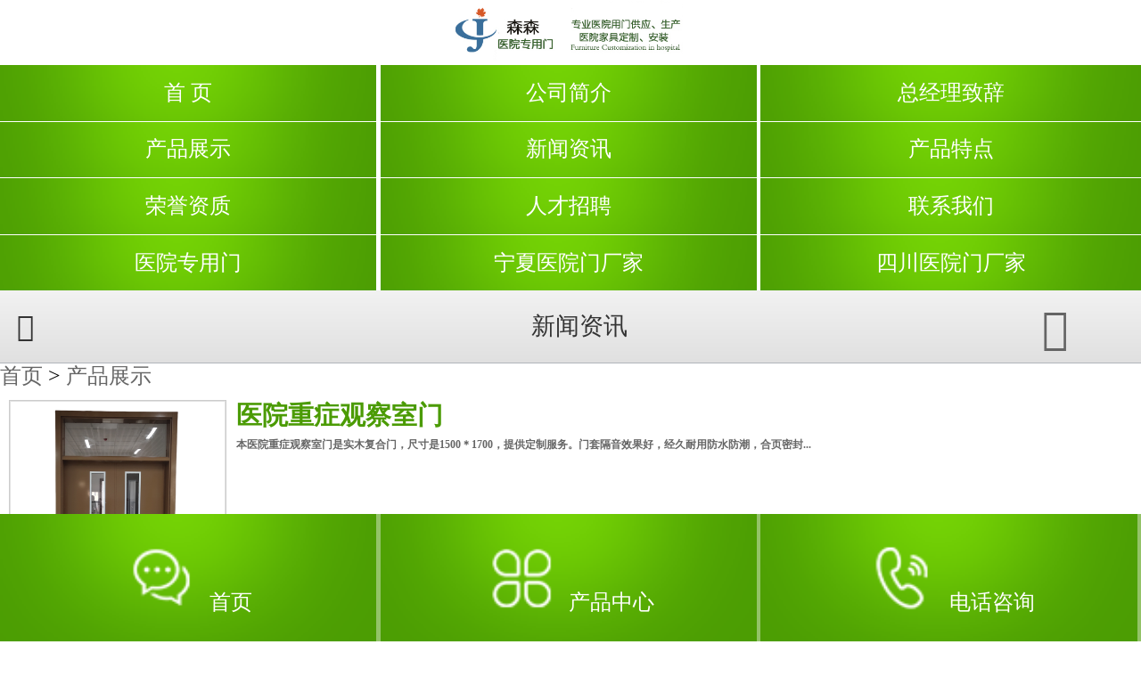

--- FILE ---
content_type: text/html; Charset=utf-8
request_url: http://www.sensen9188.cn/3g/list.asp?id=1687
body_size: 3212
content:
<!DOCTYPE html>
<html xmlns="http://www.w3.org/1999/xhtml">
<head id="Head1">
<meta content="width=device-width, initial-scale=1.0, maximum-scale=1.0, user-scalable=0;" name="viewport" />
<meta name="viewport" content="width=device-width,initial-scale=1.0,maximum-scale=1.0,user-scalable=0;" />
<meta content="yes" name="apple-mobile-web-app-capable" />
<meta content="black" name="apple-mobile-web-app-status-bar-style" />
<meta content="telephone=no" name="format-detection" />
<meta http-equiv="Content-Type" content="text/html; charset=utf-8" />
<title>产品展示-森森(山东)门业有限公司</title>
<meta name="description" content="德州市森森木业有限公司生产医院门,医院专用病房门，医院科室门，医院卫生间门并为各医院提供专业技术应用与产能优化解决方案。强大的管理团队，为您提供专业指导" />
<meta name="keywords" content="医院门,病房门,医院科室门,医院卫生间门" />
<link href="http://www.sensen9188.cn/css_wap/fontsstyle.css" rel="stylesheet" type="text/css" />
<link href="http://www.sensen9188.cn/css_wap/reset.css" rel="stylesheet" type="text/css" />
<link href="http://www.sensen9188.cn/css_wap/common.css" rel="stylesheet" type="text/css" />
<link href="http://www.sensen9188.cn/css_wap/prlist.css" rel="stylesheet" type="text/css" />
<script type="text/javascript" src="http://www.sensen9188.cn/js_wap/prefixfree.min.js"></script>
<script type="text/javascript" src="http://www.sensen9188.cn/js_wap/jquery.js"></script>
<script type="text/javascript" src="http://www.sensen9188.cn/js_wap/sdw_mobile.js"></script>
<script src="http://www.sensen9188.cn/js_wap/tools.js"></script>
</head>
<body>
<div class="logo"><a href="http://www.sensen9188.cn/3g/" title="医院门_医用门定制_医院钢质门厂家_医院树脂门专业厂家_森森医院门_山东森工门业有限公司移动版"><img src="
http://www.sensen9188.cn/image_wap/logo.jpg" alt="182 6618 9188"></a></div>
<nav><a href="http://www.sensen9188.cn/3g/" title="森森医院门官网首页">首 页</a>
 
<a href="/3g/list.asp?id=1685" title="公司简介">公司简介</a>
 
<a href="/3g/list.asp?id=1686" title="总经理致辞">总经理致辞</a>
 
<a href="/3g/list.asp?id=1687" title="产品展示">产品展示</a>
 
<a href="/3g/list.asp?id=1697" title="新闻资讯">新闻资讯</a>
 
<a href="/3g/list.asp?id=1700" title="产品特点">产品特点</a>
 
<a href="/3g/list.asp?id=1704" title="荣誉资质">荣誉资质</a>
 
<a href="/3g/list.asp?id=1701" title="人才招聘">人才招聘</a>
 
<a href="/3g/list.asp?id=1702" title="联系我们">联系我们</a>
 
<a href="/3g/list.asp?id=1705" title="医院专用门">医院专用门</a>
 
<a href="/3g/list.asp?id=1708" title="宁夏医院门厂家">宁夏医院门厂家</a>
 
<a href="/3g/list.asp?id=1709" title="四川医院门厂家">四川医院门厂家</a>
</nav>
<div class="CategoryList_Title"> <a href="javascript:history.go(-1);"><i class="icon-left fl"></i></a>新闻资讯
  <ul  class="CategoryLista"  id='fenl'>
    <li><a href="#"><i class="icon-details"></i></a>
      <ul class='list1' style="list-style:none;float: right;position:relative; z-index:99;right: 0%;position:absolute;">
         
<li><a href="/3g/list.asp?id=1689" >医院门定制</a></li>
 
<li><a href="/3g/list.asp?id=1688" >医院门生产</a></li>
 
<li><a href="/3g/list.asp?id=1690" >医院门安装</a></li>
 
<li><a href="/3g/list.asp?id=1691" >医院钢质门</a></li>
 
<li><a href="/3g/list.asp?id=1692" >专业学校门</a></li>
 
<li><a href="/3g/list.asp?id=1693" >幼儿园门</a></li>
 
<li><a href="/3g/list.asp?id=1694" >净化门</a></li>
 
<li><a href="/3g/list.asp?id=1695" >医院木质门</a></li>
 
<li><a href="/3g/list.asp?id=1696" >经典案例</a></li>

      </ul>
  </ul>
</div>
<div class="location"><a href="/3g/">首页</a> > <a href="/3g/list.asp?id=1687">产品展示</a></div>
<div class="nyContent">
<div class="m-con-2">
 
<a title="医院重症观察室门" href="http://www.sensen9188.cn/3g/Article/3072.html" class="s-babg">
  <dl class="prolistbgfa">
    <dt> <img width="100" alt="医院重症观察室门" src="http://www.sensen9188.cn/uploadfiles/2024/17180727934474119.png" class="loaded"><br>
    </dt>
    <h3 class="s-wc">医院重症观察室门</h3>
    <p> 本医院重症观察室门是实木复合门，尺寸是1500＊1700，提供定制服务。门套隔音效果好，经久耐用防水防潮，合页密封...</p>
    <span></span>
    <div class="clear"> </div>
  </dl>
  </a>
 
<a title="山东妇幼保健院子母医用门" href="http://www.sensen9188.cn/3g/Article/3068.html" class="s-babg">
  <dl class="prolistbgfa">
    <dt> <img width="100" alt="山东妇幼保健院子母医用门" src="http://www.sensen9188.cn/uploadfiles/2023/16833428668473280.jpg" class="loaded"><br>
    </dt>
    <h3 class="s-wc">山东妇幼保健院子母医用门</h3>
    <p> 山东妇幼保健院子母医用门在山东省的妇幼保健院使用森森医院门的还是挺多的，森森妇幼保健院子母医用门可选的...</p>
    <span></span>
    <div class="clear"> </div>
  </dl>
  </a>
 
<a title="泰山外国语学校选森森学校门" href="http://www.sensen9188.cn/3g/Article/3058.html" class="s-babg">
  <dl class="prolistbgfa">
    <dt> <img width="100" alt="泰山外国语学校选森森学校门" src="http://www.sensen9188.cn/UploadFiles/2021/16371354685105558.jpg" class="loaded"><br>
    </dt>
    <h3 class="s-wc">泰山外国语学校选森森学校门</h3>
    <p> 泰安泰山外国语学校的学校门选择了森森门业公司的优质学校门...</p>
    <span></span>
    <div class="clear"> </div>
  </dl>
  </a>
 
<a title="妇幼医院医用门案例" href="http://www.sensen9188.cn/3g/Article/2908.html" class="s-babg">
  <dl class="prolistbgfa">
    <dt> <img width="100" alt="妇幼医院医用门案例" src="http://www.sensen9188.cn/uploadfiles/2021/20211117898703765.jpg" class="loaded"><br>
    </dt>
    <h3 class="s-wc">妇幼医院医用门案例</h3>
    <p> ...</p>
    <span></span>
    <div class="clear"> </div>
  </dl>
  </a>
 
<a title="省级医用门案例" href="http://www.sensen9188.cn/3g/Article/2907.html" class="s-babg">
  <dl class="prolistbgfa">
    <dt> <img width="100" alt="省级医用门案例" src="http://www.sensen9188.cn/uploadfiles/2021/20211111180202921.jpg" class="loaded"><br>
    </dt>
    <h3 class="s-wc">省级医用门案例</h3>
    <p> ...</p>
    <span></span>
    <div class="clear"> </div>
  </dl>
  </a>
 
<a title="三甲医院门案例" href="http://www.sensen9188.cn/3g/Article/2906.html" class="s-babg">
  <dl class="prolistbgfa">
    <dt> <img width="100" alt="三甲医院门案例" src="http://www.sensen9188.cn/uploadfiles/2021/20211119053038827.jpg" class="loaded"><br>
    </dt>
    <h3 class="s-wc">三甲医院门案例</h3>
    <p> ...</p>
    <span></span>
    <div class="clear"> </div>
  </dl>
  </a>
 
<a title="康复医院门案例" href="http://www.sensen9188.cn/3g/Article/2905.html" class="s-babg">
  <dl class="prolistbgfa">
    <dt> <img width="100" alt="康复医院门案例" src="http://www.sensen9188.cn/uploadfiles/2021/20211119028207086.jpg" class="loaded"><br>
    </dt>
    <h3 class="s-wc">康复医院门案例</h3>
    <p> ...</p>
    <span></span>
    <div class="clear"> </div>
  </dl>
  </a>
 
<a title="医院门案例" href="http://www.sensen9188.cn/3g/Article/2904.html" class="s-babg">
  <dl class="prolistbgfa">
    <dt> <img width="100" alt="医院门案例" src="http://www.sensen9188.cn/uploadfiles/2021/20211113698784524.jpg" class="loaded"><br>
    </dt>
    <h3 class="s-wc">医院门案例</h3>
    <p> ...</p>
    <span></span>
    <div class="clear"> </div>
  </dl>
  </a>

</div>
<div class="clear"> </div>
<div class="pagess"><div class="clear"></div>
<div class="fengye" align="right">共<span id="totalrecord">76</span>篇 页次:<span id="currpage" style="color:red">1</span>/<span id="totalpage">10</span>页 <span id="perpagenum">8</span>篇/页 
<a href="javascript:;">首页</a>  <a href="javascript:;">上一页</a> <a href="?id=1687&page=2">下一页</a>  <a href= "?id=1687&page=10">尾页</a>
 转到：<select name="page" id="turnpage" onchange="javascript:window.location=this.options[this.selectedIndex].value;"><option value="?id=1687&page=1" selected>第1页</option><option value="?id=1687&page=2">第2页</option><option value="?id=1687&page=3">第3页</option><option value="?id=1687&page=4">第4页</option><option value="?id=1687&page=5">第5页</option><option value="?id=1687&page=6">第6页</option><option value="?id=1687&page=7">第7页</option><option value="?id=1687&page=8">第8页</option><option value="?id=1687&page=9">第9页</option><option value="?id=1687&page=10">第10页</option></select></div></div>
 </div>
<div class="bd"> </div>
<footer> 
<a href="http://www.sensen9188.cn/3g/"><img src="http://www.sensen9188.cn/image_wap/f01.png">首页</a> 
<a href="http://www.sensen9188.cn/3g/list.asp?id=1687"><img src="http://www.sensen9188.cn/image_wap/f02.png">产品中心</a> 
<a href="tel:18266189188"><img src="http://www.sensen9188.cn/image_wap/f03.png">电话咨询</a>
</footer>
<script type="text/javascript"  src="http://www.sensen9188.cn/js_wap/su_new.js"></script>
</body>
</html>


--- FILE ---
content_type: text/css
request_url: http://www.sensen9188.cn/css_wap/fontsstyle.css
body_size: 497
content:
@font-face {
	font-family:icomoon;src:url(../fonts/icomoon.eot);src:url(../fonts/icomoon.eot?#iefix) format('embedded-opentype'),url(../fonts/icomoon.ttf) format('truetype'),url(../fonts/icomoon.woff) format('woff'),url(../fonts/icomoon.svg#icomoon) format('svg');font-weight:400;font-style:normal
}[class*=icon-] {
	font-family: icomoon;
	speak: none;
	font-style: normal;
	font-weight: 400;
	font-variant: normal;
	text-transform: none;
	line-height: 1;
	-webkit-font-smoothing: antialiased;
	-moz-osx-font-smoothing: grayscale
}

.icon-arrow-left:before {
	content: "\e600"
}

.icon-arrow-down:before {
	content: "\e601"
}

.icon-arrow-right:before {
	content: "\e602"
}

.icon-arrow-up:before {
	content: "\e603"
}

.icon-phone:before {
	content: "\e606"
}

.icon-house:before {
	content: "\e607"
}

.icon-search:before {
	content: "\e60a"
}

.icon-details:before {
	content: "\e604"
}

.icon-left:before {
	content: "\e605"
}

--- FILE ---
content_type: text/css
request_url: http://www.sensen9188.cn/css_wap/reset.css
body_size: 992
content:
@charset "utf-8";

body,div,dl,dt,dd,ul,ol,li,h1,h2,h3,h4,h5,h6,pre,form,fieldset,input,textarea,p,blockquote,th,td {
	margin: 0;
	padding: 0
}

table {
	border-collapse: collapse;
	border-spacing: 0
}

table th,table td {
	padding: 5px
}

fieldset,img {
	border: 0
}

address,caption,cite,code,dfn,em,th,var {
	font-style: normal;
	font-weight: 400
}

ol,ul {
	list-style: none
}

ception,th {
	text-align: left
}

h1,h2,h3,h4,h5,h6 {
	font-size: 100%
}

q:before,q:after {
	content: ''
}

abbr,acronym {
	border: 0
}

.tl {
	text-align: left
}

.tc {
	text-align: center
}

.tr {
	text-align: right
}

.bc {
	margin-left: auto;
	margin-right: auto
}

.fl {
	float: left;
	display: inline
}

.fr {
	float: right;
	display: inline
}

.clear {
	clear: both
}

.cl {
	clear: left
}

.cr {
	clear: right
}

.clearfix:after {
	content: '.';
	display: block;
	height: 0;
	clear: both;
	visibility: hidden
}

*html .clearfix {
	height: 1%
}

.Clearfix {
	display: block
}

.vm {
	vertical-align: center
}

.pr {
	position: relative
}

.pa {
	position: absolute
}

.abs-right {
	position: absolute;
	right: 0
}

.zoom {
	zoom: 1
}

.hidden {
	visibility: hidden
}

.none {
	display: none
}

.curp {
	cursor: pointer
};

sup {
	vertical-align: baseline
}

sub {
	vertical-align: baseline
}

input,button,textarea,select,optgroup,option {
	font-family: inherit;
	font-size: inherit;
	font-style: inherit;
	font-weight: inherit
}

input,button,textarea,select {
	*font-size: 100%
}

input,select {
	vertical-align: middle
}

body {
	font: 12px/1.231 Microsoft YaHei;
	font-size: 63%
}

select,input,button,textarea,button {
	font: 99% arial,helvetica,clean,sans-serif
}

table {
	font-size: inherit;
	font: 100%;
	border-collapse: collapse
}

pre,code,kbd,samp,tt {
	font-family: monospace;
	*font-size: 108%;
	line-height: 100%
}

h1 {
	font-size: 32px
}

h2 {
	font-size: 26px
}

h3 {
	font-size: 20px
}

h4 {
	font-size: 14px
}

h5 {
	font-size: 12px
}

h6 {
	font-size: 10px
}

--- FILE ---
content_type: text/css
request_url: http://www.sensen9188.cn/css_wap/common.css
body_size: 2266
content:
@charset "utf-8";

html {
}

body {
}

.mian {
	position: relative;
	margin-left: auto;
	margin-right: auto;
	min-width: 320px;
	max-width: 640px;
	overflow: hidden;
	background-color: #fff;
	font-family: Microsoft YaHei
}

a {
	text-decoration: none;
	color: #666
}

.pagedSpan a {
	background: #333
}

.CategoryList_Title i {
	color: #333;
	z-index: 99
}

.hdPhone p i {
	border: 1px solid #fff
}

.pagedSpan a {
	color: #fff
}

.pagedSpan {
	background: #feeddc
}

header {
	overflow: hidden;
	width: 94%;
	padding: 1em 3%
}

header h1 {
	float: left;
	width: 20%
}

header h1 img {
	display: block;
	width: 100%
}

header h2 {
	float: left;
	margin-left: 3%;
	font-size: 1.1em;
	color: #333;
	margin-top: 4%;
	width: 77%
}

header h2 p {
	font-weight: 400;
	margin-top: .5em
}

nav {
	overflow: hidden;
	width: 100%
}

nav a {
	display: block;
	width: 33%;
	padding: .7em 0;
	float: left;
	margin-right: .33333333%;
	background: url(../image_wap/navbg.png) no-repeat center top;
	background-size: cover;
	border-top: 1px solid #fff;
	font-size: 1em;
	color: #fff;
	text-align: center
}

nav img {
	display: block;
	width: 25%;
	margin: 0 auto;
	margin-bottom: .5em
}

nav a:nth-child(3n) {
	margin-right: 0;
	width: 33.33333333%
}

footer {
	overflow: hidden;
	width: 100%;
	position: fixed;
	left: 0;
	bottom: 0;
	background-color: #93c368;
	z-index: 100
}

footer a {
	display: block;
	width: 33%;
	float: left;
	text-align: center;
	font-size: 1em;
	color: #fff;
	padding: 1.2em 0;
	background: url(../image_wap/navbg.png) no-repeat center top;
	background-size: cover;
	margin-right: .333333333%
}

footer img {
	display: inline-block;
	width: 20%;
	margin-bottom: -6px;
	margin-right: .5em
}

.bd {
	margin-bottom: 5em
}

.CategoryList_Title {
	height: 2.968em;
	line-height: 2.968em;
	padding: 0 .687em;
	color: #333;
	text-align: center;
	border-bottom: 1px solid #b0b4bb;
	font-size: 1.125em;
	background: linear-gradient(180deg,#f2f2f2 0%,#e0e0e0 100%)
}

.CategoryList_Title i {
	font-size: 1.2em;
	margin-top: .75em
}

.CategoryList_Title .icon-details {
	margin-right: .5em
}

.CategoryLista {
}

.CategoryLista>li>a {
	display: block;
	color: #333;
	padding: 0 1.125em;
	font-size: 1.125em
}

.CategoryLista li i {
	float: left;
	margin-top: -1.25em;
	margin-left: 95%;
	color: #656565;
	font-weight: 700;
	font-size: 1.6em;
	z-index: 99
}

.CategoryLista>li li a {
	height: 3.031em;
	line-height: 3.031em;
	overflow: hidden;
	white-space: nowrap;
	text-overflow: ellipsis;
	display: block;
	color: #666;
	background: #e7e7e7;
	padding: 0 2.062em;
	border-bottom: 1px solid #cfcbc1;
	border-top: 1px solid #fff;
	font-size: 1em
}

.CategoryLista li:after {
	content: '.';
	display: block;
	height: 0;
	clear: both;
	visibility: hidden
}

.CategoryLista .icon-arrow-down {
	color: #f90
}

.CategoryLista>li>ul>li>ul {
	padding: 0 1.125em
}

.CategoryLista>li>.list1,.CategoryLista>li>.list1 li ul {
	display: none
}

.searchSpan {
	position: relative;
	overflow: hidden;
	margin: .687em
}

.searchSpan .txtSearch {
	height: 33px;
	border-radius: 5px;
	border: 1px solid #ddd;
	font-size: .75em;
	text-indent: .25em;
	width: 99.9%;
	outline: none
}

.searchSpan .btnSearch {
	position: absolute;
	right: 0;
	top: 1px;
	border-radius: 0 5px 5px 0;
	display: block;
	height: 33px;
	line-height: 33px;
	color: #333;
	width: 2.5em;
	border-left: 1px solid #ddd;
	border-right: 1px solid #ddd;
	text-align: center;
	background: linear-gradient(180deg,#fff 0%,#ededed 100%)
}

.green {
	coor: Red
}

.red {
	color: Red
}

@media screen and (min-width:320px) {
	body {
		font-size: 75%
	}
}

@media screen and (min-width:375px) {
	body {
		font-size: 87.5%
	}
}

@media screen and (min-width:480px) {
	body {
		font-size: 87.5%
	}
}

@media screen and (min-width:540px) {
	body {
		font-size: 112.5%
	}
}

@media screen and (min-width:550px) {
	body {
		font-size: 125%
	}
}

@media screen and (min-width:640px) {
	body {
		font-size: 150%
	}
}

.lypage {
	overflow: hidden;
	width: 94%;
	margin: 0 auto
}

.lypage h2 {
	text-align: center;
	font-size: 1.5em;
	color: #4b9b04;
	background: url(../image_wap/ly_h.png) no-repeat center;
	background-size: 100%;
	margin-bottom: 1.5em
}

.lypage h3 {
	font-size: .6em;
	color: #4b9b04
}

.lypage p {
	font-size: .5em;
	color: #000;
	margin: .5em 0
}

.lypage .LyPhone {
	display: block;
	font-size: .9em;
	color: #ff5a00;
	margin-bottom: 1.25em
}

.lypage input {
	display: block;
	width: 42%;
	margin: .5em 0;
	margin-right: 2%;
	border: 1px solid #cdcdcd;
	float: left;
	height: 2em;
	line-height: 2em;
	padding: 0 2%;
	font-size: .6em;
	color: #666
}

.lypage textarea {
	overflow: hidden;
	display: block;
	width: 90%;
	border: 1px solid #cdcdcd;
	padding: 2%;
	font-size: .6em;
	color: #666;
	height: 3em;
	resize: none;
	margin: .5em 0 1em;
	float: left
}

.lypage .box {
	overflow: hidden;
	width: 105%
}

.lypage em {
	display: block;
	width: 22%;
	text-align: center;
	padding: .6em 0;
	background-color: #4b9b04;
	float: left;
	margin-right: 2%;
	font-size: 1em;
	color: #fff
}

.lypage .em02 {
	background-color: #ff5a00
}

.pagingNav {
	margin: 1.25em .781em;
	height: 8.562em;
	line-height: 1.562em;
	border-radius: 5px;
	text-align: center
}

.pagingNav p {
	height: 30px;
	line-height: 30px
}

.pagingNav .uls {
	margin-top: -30px;
	overflow: hidden
}

.pagingNav .uls a {
	float: left;
	margin-left: 5px;
	padding: 0 10px;
	height: 28px;
	line-height: 28px;
	border: 1px solid #ccc;
	text-decoration: none;
	float: left
}

.pagingNav .uls a:hover,.pagingNav .uls a.cur {
	background-color: #4b9b04;
	border-color: #4b9b04;
	color: #fff
}

.pagingNav .uls .tBtn:hover {
	background-color: inherit;
	color: inherit;
	*background-color: transparent;
	*color: #666
}

.pagess {
	clear: both;
	overflow: hidden;
	margin-left: auto;
	text-align: center;
	font-size: 12px;
	width: 90%;
	margin-top: 20px;
	margin-right: auto;
	margin-bottom: 20px;
	display:block;
}

.pagess ul li {
	display: inline-block;
	border: 1px solid #ccc;
	padding: 2px 9px;
	margin: 0 3px;
	line-height: 20px;
	background: #fff;
	color: #999
}

.pagess ul li:hover {
	background: #ccc;
	color: #fff;
	border: 1px solid #ccc
}

.pagess ul li:hover a {
	color: #fff
}

.pagess ul li.thisclass {
	display: inline-block;
	border: 1px solid #ccc;
	padding: 2px 9px;
	margin: 0 3px;
	background: #ccc;
	color: #fff
}

.pagess ul li.thisclass a {
	color: #fff
}

.pagess ul li a {
	display: block;
	color: #999
}

.pagess ul li a:hover {
	color: #fff
}
.logo {
	text-align: center;
	height:  4.5rem;
	width: 100%;
	display: block;
	background-color: #FFFFFF;
	overflow: hidden;
}

.logo img {
	height:  4.5rem;
	line-height: 4.5rem;
}
.nyContent{
	width: 98%;
	margin-bottom: 0px;
	overflow: hidden;
}

--- FILE ---
content_type: text/css
request_url: http://www.sensen9188.cn/css_wap/prlist.css
body_size: 5617
content:
@charset "utf-8";

.RYZZproductLayout {
	padding: .937em 0;
	border-bottom: 1px solid #ccc;
	margin: 0 auto
}

.RYZZproductLayout:after {
	content: '.';
	display: block;
	height: 0;
	clear: both;
	visibility: hidden
}

.RYZZproductLayout dl {
	width: 46%;
	float: left;
	overflow: hidden;
	margin: .4em 2%
}

.RYZZproductLayout dt img {
	display: block;
	width: 100%;
	padding: .333em;
	box-sizing: border-box;
	border: solid 1px #ccc
}

.RYZZproductLayout dd h5 {
	font-size: .875em;
	color: #333;
	line-height: 1.5em;
	height: 1.5em;
	background: url(../image_wap/fdj_03.png) no-repeat 98% center;
	padding: .333em
}

.RYZZproductLayout dd p {
	visibility: hidden
}

.ry_tk {
	overflow: hidden;
	width: 100%;
	height: 100%;
	position: fixed;
	left: 0;
	top: 0;
	display: none
}

.ry_tk em {
	display: block;
	width: 100%;
	height: 100%;
	background-color: #000;
	opacity: .9;
	position: absolute;
	left: 0;
	top: 0
}

.ry_tk .close {
	width: 20px;
	height: 20px;
	position: absolute;
	right: 20px;
	top: 20px;
	background: url(../image_wap/in_ry_tk_close.png) no-repeat center;
	background-size: 100%
}

.ry_tk .imgbox {
	width: 100%;
	position: absolute;
	left: 0;
	top: 20%;
	z-index: 3
}

.ry_tk .imgbox ul {
	overflow: hidden
}

.ry_tk .imgbox li {
	overflow: hidden;
	float: left;
	width: 100%
}

.ry_tk .imgbox li img {
	display: block;
	width: 90%;
	margin: 0 auto
}

.ry_tk .imgbox li p {
	text-align: center;
	font-size: 1em;
	color: #fff;
	margin-top: 1em
}

.m-con-4 {
	padding: 0 15px 0 19px
}

.m-wt {
	padding-bottom: 20px
}

.m-con-4 p {
	line-height: 24px
}

.m-con-4 .ly {
	border-radius: 5px 5px 5px 5px;
	-webkit-border-radius: 5px;
	padding-top: 12px;
	margin-top: 10px;
	height: 100px;
	line-height: 20px;
	text-indent: 8px;
	width: 100%;
	font-size: 13px
}

.m-con-4 .name {
	height: 28px;
	border-radius: 5px;
	-webkit-border-radius: 5px;
	text-indent: 8px;
	width: 100%;
	margin-bottom: 15px
}

.m-con-4 .u-tel {
	padding: 13px 0 10px 3px
}

.m-con-4 .show_more,xgmmbox .show_more,orderbox .show_more {
	height: 30px;
	margin-bottom: 28px
}

.m-con-4 .show_more .u-co-bt,.xgmmbox .show_more .u-co-bt,.show_more .u-co-bt {
	border-radius: 4px 4px 4px 4px;
	height: 26px;
	line-height: 26px;
	width: 100%;
	display: inline-block;
	vertical-align: middle;
	padding-top: 1px
}

.productList {
	padding: 0 .312em;
	border-top: 1px solid #ccc;
	border-bottom: 1px solid #ccc;
	margin-bottom: 2em
}

.productList dl {
	padding: .937em .75em;
	border-bottom: 1px dotted #ccc
}

.productList dl:after {
	content: '.';
	display: block;
	height: 0;
	clear: both;
	visibility: hidden
}

.productList dt {
	float: left
}

.productList dt img {
	width: 7.7em;
	border: 1px solid #cccaca;
	padding: 2px
}

.productList dd {
	width: 65%;
	margin-left: .5em;
	float: left
}

.productList dd h5 {
	font-size: .937em;
	color: #333;
	line-height: 1.375em;
	height: 3.125em
}

.productList dd p {
	color: #999;
	font-size: 1.1em;
	line-height: 1.5em;
	height: 3.125em
}

.productList dd p a {
	color: #4b9b04
}

dl.sear_dl {
	margin: 0 auto;
	width: 154px;
	float: left;
	padding-left: 18px
}

dl.sear_dl dt.tit,.l2tit {
	font-size: 14px;
	text-indent: 10px;
	line-height: 25px
}

dl.sear_dl dt.tit a {
	width: 100%
}

dl.sear_dl dt.tit .tit_a,.l2tit .tit_a {
	height: 25px;
	background: url(../image_wap/ico10.gif) no-repeat 0 12px;
	overflow: hidden;
	display: block;
	float: left
}

dl.sear_dl dt.tit .tit_b {
	width: 300px;
	height: 25px;
	overflow: hidden;
	display: block;
	float: left
}

dl.sear_dl dt.tit .span1,.l2tit .span1 {
	font-size: 12px;
	float: left;
	margin-left: 10px
}

dl.sear_dl dt.tit .span2,.l2tit a .span2 {
	float: left;
	margin-left: 10px
}

dl.sear_dl dt.tit .span2 a,.l2tit a .span2 a {
	color: red
}

dl.sear_dl dd.d1 {
	padding: 0 10px;
	line-height: 22px;
	text-align: justify;
	text-justify: inter-ideograph;
	overflow: hidden;
	color: #000
}

dl.sear_dl dd span,.l2tit span {
	padding: 0 20px
}

dl.sear_dl dd .a_d {
	margin-right: 5px;
	padding-left: 10px;
	line-height: 20px
}

.TabBarBox {
	background: #f0f0f0;
	border-bottom: 1px solid #adadad;
	box-shadow: 0 1px 3px #d7d7d7;
	margin-bottom: .625em
}

.TabBarBox:after {
	content: '.';
	display: block;
	height: 0;
	clear: both;
	visibility: hidden
}

.TabBarBox li {
	width: 24%;
	height: 28px;
	float: left;
	text-align: center;
	padding-top: 2px
}

.TabBarBox .on {
	border-top: 2px solid #b20300;
	background: #fff;
	padding: 0
}

.TabBarBox li {
	font-size: .75em;
	color: #333;
	border-right: 1px solid #e2e2e2;
	display: block;
	height: 40px;
	line-height: 28px
}

.DetailedSpan {
	padding: 0 10px
}

.pro_gd .m-nowra {
	width: 320px;
	margin: 0 auto;
	position: relative;
	overflow: hidden
}

.pro_gd .prev {
	width: 35px;
	height: 60px;
	position: absolute;
	top: 50%;
	margin-top: -25px;
	left: 0;
	z-index: 99
}

.pro_gd .prev:before {
	content: "";
	position: absolute;
	background: #bababa;
	width: 15px;
	height: 15px;
	left: 10px;
	top: 21px;
	z-index: 10;
	-moz-transform: rotate(45deg);
	-o-transform: rotate(45deg);
	-webkit-transform: rotate(45deg);
	transform: rotate(45deg)
}

.pro_gd .prev:after {
	content: "";
	position: absolute;
	background: #f9f9f9;
	width: 15px;
	height: 15px;
	left: 14px;
	top: 21px;
	z-index: 11;
	-moz-transform: rotate(45deg);
	-o-transform: rotate(45deg);
	-webkit-transform: rotate(45deg);
	transform: rotate(45deg)
}

.pro_gd .next {
	width: 35px;
	height: 60px;
	position: absolute;
	top: 50%;
	margin-top: -25px;
	right: 0;
	z-index: 99
}

.pro_gd .next:before {
	content: "";
	position: absolute;
	background: #bababa;
	width: 15px;
	height: 15px;
	right: 10px;
	top: 21px;
	z-index: 10;
	-moz-transform: rotate(45deg);
	-o-transform: rotate(45deg);
	-webkit-transform: rotate(45deg);
	transform: rotate(45deg)
}

.pro_gd .next:after {
	content: "";
	position: absolute;
	background: #f9f9f9;
	width: 15px;
	height: 15px;
	right: 14px;
	top: 21px;
	z-index: 11;
	-moz-transform: rotate(45deg);
	-o-transform: rotate(45deg);
	-webkit-transform: rotate(45deg);
	transform: rotate(45deg)
}

.pro_gd .no_ov {
	margin: 16px 35px 0;
	width: 250px;
	overflow: hidden
}

.pro_gd .m-box {
	overflow: hidden
}

.pro_gd .m-box p a {
	display: inline-block;
	width: 250px;
	float: left;
	line-height: 35px;
	text-align: center
}

.pro_gd .m-box p a.mr10 {
	margin-right: 10px
}

.pro_gd .m-box p a img {
	float: left
}

.productLayout {
	padding: .937em 0;
	border-bottom: 1px solid #ccc;
	margin: 0 auto
}

.productLayout:after {
	content: '.';
	display: block;
	height: 0;
	clear: both;
	visibility: hidden
}

.productLayout dl {
	width: 46%;
	float: left;
	overflow: hidden;
	margin: .4em 2%;
	text-align: center
}

.productLayout dt img {
	display: block;
	width: 100%;
	padding: .333em;
	box-sizing: border-box;
	border: .12em solid #d7d7d7
}

.productLayout dd h5 {
	font-size: .875em;
	color: #333;
	line-height: 1.375em;
	margin-top: .5em;
	white-space: nowrap;
	text-overflow: ellipsis;
	overflow: hidden
}

.productLayout dd h5 a {
	color: #333
}

.productLayout dd p {
	visibility: hidden
}

.productLayout dt img {
}

.productLayouts {
	overflow: hidden;
	background-color: #eee;
	margin-bottom: 6.6em
}

.productLayouts dl {
	padding: 10px 0;
	margin-bottom: 10px;
	background-color: #fff;
	overflow: hidden;
	text-align: center
}

.productLayouts dt {
	text-align: center
}

.productLayouts dt img {
	width: 90%
}

.productLayouts dd h5 {
	margin: 0 5%;
	height: 20px;
	line-height: 20px;
	font-size: 16px;
	overflow: hidden;
	font-weight: 400
}

.productLayouts dd h5 a {
	color: #333
}

.productLayouts dd p {
	margin: 10px 5% 0;
	font-size: 14px;
	height: 44px;
	line-height: 22px;
	overflow: hidden;
	color: red
}

.nyListSpan li {
	border-bottom: 1px solid #ccc
}

.nyListSpan li a.nyListLinkSpan {
	display: block;
	height: 100%;
	padding: 10px;
	background: url(../image_wap/lysliico2.png) no-repeat,linear-gradient(180deg,#fff 0%,#f1f1f1 100%);
	color: #666;
	background-position: 90% center
}

.nyListSpan li a.nyListLinkSpan:hover {
	background: url(../image_wap/lysliico2h.png) no-repeat,linear-gradient(180deg,#fff 0%,#ccc 100%);
	background-position: 90% center
}

.content .cont_t {
	padding: 0 20px
}

.content .cont_t h1 {
	font-size: 1.4em;
	padding-top: 10px;
	color: #4b9b04;
	font-weight: 700
}

.content .cont_t p {
	line-height: 22px;
	color: #999;
	font-size: .75em
}

.content .cont_c {
	border-top: 1px solid #eee;
	padding: 10px 14px 7px;
	font-size: 1.2em;
	line-height: 1.7em;
	color: #333
}

.content .cont_c p img {
	max-width: 100%
}

.content .cont_c img {
	width: 100%!important;
	height: 100%!important
}

.pagedSpan {
	margin: 1.25em .781em;
	height: 1.562em;
	line-height: 1.562em;
	border-radius: 5px;
	text-align: center;
	color: #666
}

.pagedSpan a {
	width: 5.375em;
	height: 1.562em;
	line-height: 1.562em;
	color: #fff
}

.pagedSpan em {
	color: red
}

.pagedSpan .btnPagedUp {
	border-right: 1px solid #ccc;
	border-radius: 5px 0 0 5px
}

.pagedSpan .btnPagedDown {
	border-left: 1px solid #ccc;
	border-radius: 0 5px 5px 0
}

.newsTit {
	border-bottom: 1px solid #e0e1e1;
	text-align: center
}

.newsTit h1 {
	font-size: .937em;
	font-weight: 400;
	height: 50px;
	line-height: 50px;
	color: #333
}

.newsTit p {
	font-size: .75em;
	margin-bottom: 7px
}

.newsCont {
	line-height: 24px;
	font-size: .875em;
	color: #666;
	padding: 10px
}

.productshodesc {
	color: red;
	line-height: 1.75em;
	padding: 0 .687em
}

.ProductDetailed {
	margin-bottom: 6em
}

.ProductDetailed h3 {
	font-size: 1.5em;
	line-height: 1.187em;
	padding: .625em 2.5em;
	color: #333;
	text-align: center;
	border-bottom: 1px solid #e0e1e1
}

.ProductDetailed .ProductScroll_img img {
	width: 320px;
	border: 1px solid #dfdfdf
}

.ProductDetailed .ProductScroll_img p {
	color: #333;
	font-size: 14px;
	padding: 1.437em 2.5em
}

.m-con-1 {
	padding: 5px 0;
	width: 320px;
	margin: 15px auto
}

.m-con-1 a {
	float: left;
	text-align: center;
	display: block;
	font-size: 14px;
	color: #666
}

.m-con-1 span {
	height: 38px;
	clear: both;
	display: block;
	overflow: hidden
}

.m-con-1 a img {
	margin-bottom: 8px
}

.m-con-1 {
	overflow: hidden
}

.m-con-1 li {
	padding: 10px 0;
	float: left;
	width: 45%;
	margin: 10px 2%;
	text-align: center;
	background-color: #f9f9f9;
	overflow: hidden;
	border: 1px solid #dfdfdf
}

.m-con-1 li img {
	max-height: 110px
}

.m-con-1 h5 {
	margin-top: 10px
}

.m-con-1 h5 a {
	color: #333
}

.m-con-2 a {
	font-weight: 700;
	color: #333
}

.m-con-2 {
	margin-bottom: 26px
}

.m-con-2 dl {
	border-bottom: 1px solid #fff;
	box-shadow: 0 1px #e6e6e6;
	margin-bottom: 2px;
	padding: 12px 12px 12px 10px;
	position: relative
}

.m-con-2 dt {
	float: left;
	display: block;
	border: 1px solid #ccc;
	margin-right: 11px
}

.m-con-2 dt img {
	display: block;
	float: left;
	border: 1px solid #e2e2e2;
	width: 10em
}

.m-con-2 h3 {
	height: 1.2em;
	line-height: 1.2em;
	overflow: hidden;
	padding-right: 10px;
	font-size: 1.2em;
	text-overflow: ellipsis;
	white-space: nowrap
}

.m-con-2 p {
	font-size: 12px;
	line-height: 22px;
	margin: 5px;
	overflow: hidden;
	color: #666
}

.m-con-2New a {
	font-weight: 700;
	color: #333
}

.m-con-2New {
	margin-bottom: 26px
}

.m-con-2New dl {
	border-bottom: 1px solid #fff;
	box-shadow: 0 1px #e6e6e6;
	margin-bottom: 2px;
	padding: 12px;
	position: relative;
	padding-top: 1.5em
}

.m-con-2New dt {
	float: left;
	display: block;
	border: 1px solid #ccc
}

.m-con-2New dt img {
	display: block;
	float: left;
	border: 1px solid #e2e2e2;
	width: 100%
}

.m-con-2New h3 {
	height: 1.2em;
	line-height: 1.2em;
	overflow: hidden;
	padding-right: 10px;
	padding-top: .5em;
	font-size: 1.2em;
	text-overflow: ellipsis;
	white-space: nowrap
}

.m-con-2New p {
	font-size: 12px;
	line-height: 22px;
	margin: 5px;
	overflow: hidden;
	color: #666
}

.TabBarBox {
	background: #f0f0f0;
	border-bottom: 1px solid #adadad;
	box-shadow: 0 1px 3px #d7d7d7;
	margin-bottom: .625em
}

.TabBarBox:after {
	content: '.';
	display: block;
	height: 0;
	clear: both;
	visibility: hidden
}

.TabBarBox li {
	width: 24%;
	height: 28px;
	float: left;
	text-align: center;
	padding-top: 2px
}

.TabBarBox .TabBarNow {
	border-top: 2px solid #4b9b04;
	background: #fff;
	padding: 0
}

.TabBarBox li a {
	font-size: 1.2em;
	color: #333;
	border-right: 1px solid #e2e2e2;
	display: block;
	height: 100%;
	line-height: 28px
}

.DetailedSpan table td {
	width: 50%
}

.DetailedSpan img {
	max-width: 100%!important;
	display: block;
	margin: 0 auto;
	height: auto!important
}

.ViewDown {
	margin: .781em;
	border: 1px solid #ddd;
	height: 1.562em;
	line-height: 1.562em;
	border-radius: 5px;
	text-align: center;
	color: #666;
	display: block;
	background: linear-gradient(180deg,#fff 0%,#f4f4f4 100%)
}

.formSpan {
	margin: .937em 17px;
	font-size: .75em
}

.formSpan .td1 {
}

.formSpan input,.formSpan textarea {
	border: 1px solid #ddd;
	border-radius: 3px
}

.formSpan input[type=text],.formSpan input[type=phone] {
	height: 2.5em;
	line-height: 2.5em;
	width: 18em;
	text-indent: .5em
}

.formSpan textarea {
	resize: none;
	width: 18em;
	text-indent: .5em;
	height: 5.562em;
	padding: .25em 0
}

.formSpan .sbutton,.formSpan .btnReset {
	width: 5.625em;
	height: 2.8em;
	line-height: 2.8em;
	border: none;
	border-radius: 3px;
	font-size: .875em;
	display: inline-block;
	text-align: center
}

.formSpan .sbutton {
	background: #4b9b04;
	margin-right: 2em;
	color: #fff
}

.formSpan .btnReset {
	background: #999;
	color: #fff
}

.g_btn {
	background-color: #4b9b04;
	color: #fff;
	border: none;
	font-size: .875em;
	display: inline-block;
	text-align: center
}

.ProductTitle {
	height: 30px;
	line-height: 30px;
	background: #f0f0f0;
	color: #333;
	font-size: 1.2em;
	padding: 0 .687em;
	border-bottom: 1px solid #d1d1d1;
	box-shadow: 0 1px 3px #c6c6c6
}

.ProductTitle:after {
	content: '.';
	display: block;
	height: 0;
	clear: both;
	visibility: hidden
}

.ProductTitle span a {
	color: #4b9b04
}

.ProductBox {
	padding: .937em .75em
}

.ProductBox textarea {
	width: 97%;
	height: 5.625em;
	resize: none;
	border-radius: 3px;
	border: 1px solid #ddd;
	padding: .343em;
	font-size: 12px;
	display: block;
	margin: 0 auto
}

.ProductBox .ProductSubmit,.show_more .ProductSubmit {
	display: block;
	background: #4b9b04;
	height: 2.8em;
	line-height: 2.8em;
	border-radius: 3px;
	text-align: center;
	color: #fff;
	margin-top: .625em;
	font-size: .875em
}

.ProductList {
	border-top: 1px solid #e0e1e1;
	border-bottom: 1px solid #e0e1e1
}

.ProductList li {
	padding: .937em .687em;
	border-bottom: 1px dotted #ccc
}

.ProductList li h5 strong {
	color: #4b9b04;
	font-weight: 400
}

.ProductList li h5 em {
	color: #999
}

.ProductList li .ProductCont {
}

.ProductList li .Reply {
	text-align: right;
	font-size: .875em
}

.ProductList li .Reply a {
	margin-left: .75em;
	color: #4b9b04
}

.SimilarBox {
	padding: 20px 0;
	width: 320px;
	margin: 0 auto;
	position: relative
}

.SimilarBox .m-con {
}

.SimilarBox .m-nowr {
	margin: 16px 22px 0
}

.SimilarBox ul {
	margin-left: 5px
}

.SimilarBox li {
}

.SimilarBox li img {
	width: 130px
}

.SimilarBox li h5 {
	font-weight: 400;
	margin-top: 6px;
	width: 130px;
	overflow: hidden;
	white-space: nowrap;
	text-overflow: ellipsis;
	text-align: center
}

.SimilarBox li a {
	color: #767676;
	float: left;
	width: 130px;
	padding-right: 8px
}

.SimilarBox .btnRight,.SimilarBox .btnLeft {
	position: absolute;
	margin-top: 41px;
	color: #333;
	font-size: 1.2em;
	top: 50%;
	margin-top: -20px
}

.SimilarBox .btnRight {
	right: 0
}

.SimilarBox .btnLeft {
	left: 0
}

.ContactBox {
	border-bottom: 1px solid #e0e1e1
}

.ContactBox dl {
	width: 32%;
	display: inline-block;
	text-align: center;
	padding: 20px 0
}

.ContactBox dl dt a {
	display: block;
	width: 60px;
	height: 60px;
	background-size: 434%;
	background-image: url(../image_wap/contact.png);
	background-repeat: no-repeat;
	margin: 0 auto
}

.ContactBox .ct_Phone {
	background-position: left top
}

.ContactBox .ct_Email {
	background-position: -100px top
}

.ContactBox .ct_Route {
	background-position: -201px top
}

.ContactBox .ct_Map {
	background-position: left -109px
}

.ContactBox .ct_Wx {
	background-position: -100px -109px
}

.ContactBox .ct_Wb {
	background-position: -201px -109px
}

.ResultList dd h5 {
	font-size: 1.2em;
	color: #333;
	line-height: 22px;
	height: 22px;
	overflow: hidden
}

.ResultList dd p {
	height: 3em;
	overflow: hidden
}

.ResultList dd span {
	font-size: .75em
}

.ResultList dd span a {
	display: inline-block;
	height: 28px;
	line-height: 28px;
	font-size: 1.2em
}

.ResultList dd span img {
	margin-right: 4px
}

.ResultList dd .ContactBtn {
	margin-right: 23px;
	color: #4b9b04
}

.ResultList dd .lookBtn {
	color: #4b9b04
}

.m-con-4 p {
	line-height: 24px
}

.s-wc,a.s-wc,.s-wc a {
	color: #4b9b04
}

.fosize {
	font-size: 16px
}

.m-con-4.z-use h4 {
	color: #122839
}

.max_bg {
	left: 0;
	position: absolute;
	top: 0;
	width: 100%;
	z-index: 100
}

.welcome {
	font-size: 16px;
	padding-top: 24px
}

.welcome {
	color: #4b9b04
}

.m-wt {
	padding-bottom: 20px
}

.max_bg div {
	opacity: .8;
	border-radius: 5px;
	opacity: 1;
	width: 290px;
	border-width: 5px;
	height: 46px;
	font-size: 13px;
	padding: 28px 0;
	margin: 40px auto;
	line-height: 25px
}

.max_bg div a {
	text-decoration: underline;
	margin-right: 12px;
	line-height: 30px
}

.max_bg {
	width: 100%;
	position: absolute;
	left: 0;
	top: 0;
	z-index: 100
}

.max_bg div {
	opacity: .8;
	display: none;
	border-radius: 5px;
	opacity: 1;
	width: 290px;
	border-width: 5px;
	position: fixed;
	top: 50%;
	left: 50%;
	margin: -56px 0 0 -150px;
	height: 46px;
	font-size: 13px;
	padding: 28px 0;
	z-index: 101
}

.max_bg div a {
	text-decoration: underline;
	margin-right: 12px;
	line-height: 30px
}

.max_bg .right {
	line-height: 25px;
	background-position: 17px -1351px;
	text-align: center
}

.max_bg .wrong {
	background-position: 17px -1426px
}

.max_bg .contapic_bg {
	width: 100%;
	height: 100%;
	margin: 0 auto;
	background: #4b9b04;
	left: 0;
	top: 0;
	opacity: .7;
	filter: alpha(opacity=70);
	z-index: 1
}

.max_bg div {
	background-color: #fff;
	border-color: #bcbcbc;
	border-style: solid;
	color: #303f4c
}

.g-map .m-con {
	padding: 0 10px 10px
}

.g-map .main_tit {
	line-height: 30px;
	font-size: 16px;
	height: 30px;
	text-shadow: 1px 1px 1px #fff;
	text-indent: 10px;
	margin: 10px 0
}

.g-map .map_list {
	border: 1px solid #ddd;
	border-radius: 5px;
	width: 100%;
	overflow: hidden;
	box-shadow: 2px 1px 3px #ddd
}

.g-map .map_list a li {
	float: left;
	display: table-cell;
	width: 33%;
	padding: 10px 0;
	text-align: center;
	white-space: nowrap;
	overflow: hidden;
	position: relative
}

.g-map .map_list a li:before {
	content: "";
	position: absolute;
	right: 0;
	top: 0;
	height: 100%;
	border-right: 1px dashed #ddd
}

.g-map .map_list a li:after {
	content: "";
	position: absolute;
	bottom: 0;
	left: 0;
	width: 100%;
	border-bottom: 1px dashed #ddd
}

.g-map .map_list a:nth-child(3n) li:before {
	border-right: 0
}

#validate {
	margin-top: .5em
}

#reply {
	margin-left: .5em;
	margin-top: .5em;
	margin-bottom: 1em
}

.formSpan tbody tr td {
	font-size: 1.2em
}

.newsList dl {
	position: relative;
	padding: 20px;
	height: 115px;
	background-color: #ebebeb
}

.newsList dt {
	float: left
}

.newsList dt img {
	display: block;
	width: 240px;
	height: 115px
}

.newsList dd {
	margin-left: 255px
}

.newsList dd h5 {
	height: 40px;
	line-height: 40px;
	font-size: 16px;
	font-weight: 400
}

.newsList dd h5 a {
	color: #4b9b04
}

.newsList dd h5 span {
	float: right;
	color: #bfbfbf
}

.newsList dd p {
	line-height: 22px;
	height: 72px;
	overflow: hidden;
	font-size: 13px
}

.newsList dd i {
	position: absolute;
	bottom: -10px;
	left: 0;
	border: 5px solid transparent
}

.newsList ul {
	margin-top: 16px
}

.newsList li {
	position: relative;
	height: 50px;
	line-height: 50px;
	margin: 0 11px;
	font-size: 1em;
	border-bottom: 1px dotted #ccc;
	width: 95%;
	white-space: nowrap;
	text-overflow: ellipsis;
	overflow: hidden
}

.newsList li a {
	color: #333;
	padding-left: 18px;
	background: url(../Images/newsli_ico.png) no-repeat left center;
	width: 65%;
	display: block;
	white-space: nowrap;
	text-overflow: ellipsis;
	overflow: hidden
}

.newsList li span {
	position: absolute;
	top: 0;
	right: 0;
	color: #999
}

--- FILE ---
content_type: text/css
request_url: http://www.sensen9188.cn/css_wap/fontsstyle.css
body_size: 497
content:
@font-face {
	font-family:icomoon;src:url(../fonts/icomoon.eot);src:url(../fonts/icomoon.eot?#iefix) format('embedded-opentype'),url(../fonts/icomoon.ttf) format('truetype'),url(../fonts/icomoon.woff) format('woff'),url(../fonts/icomoon.svg#icomoon) format('svg');font-weight:400;font-style:normal
}[class*=icon-] {
	font-family: icomoon;
	speak: none;
	font-style: normal;
	font-weight: 400;
	font-variant: normal;
	text-transform: none;
	line-height: 1;
	-webkit-font-smoothing: antialiased;
	-moz-osx-font-smoothing: grayscale
}

.icon-arrow-left:before {
	content: "\e600"
}

.icon-arrow-down:before {
	content: "\e601"
}

.icon-arrow-right:before {
	content: "\e602"
}

.icon-arrow-up:before {
	content: "\e603"
}

.icon-phone:before {
	content: "\e606"
}

.icon-house:before {
	content: "\e607"
}

.icon-search:before {
	content: "\e60a"
}

.icon-details:before {
	content: "\e604"
}

.icon-left:before {
	content: "\e605"
}

--- FILE ---
content_type: text/css
request_url: http://www.sensen9188.cn/css_wap/reset.css
body_size: 992
content:
@charset "utf-8";

body,div,dl,dt,dd,ul,ol,li,h1,h2,h3,h4,h5,h6,pre,form,fieldset,input,textarea,p,blockquote,th,td {
	margin: 0;
	padding: 0
}

table {
	border-collapse: collapse;
	border-spacing: 0
}

table th,table td {
	padding: 5px
}

fieldset,img {
	border: 0
}

address,caption,cite,code,dfn,em,th,var {
	font-style: normal;
	font-weight: 400
}

ol,ul {
	list-style: none
}

ception,th {
	text-align: left
}

h1,h2,h3,h4,h5,h6 {
	font-size: 100%
}

q:before,q:after {
	content: ''
}

abbr,acronym {
	border: 0
}

.tl {
	text-align: left
}

.tc {
	text-align: center
}

.tr {
	text-align: right
}

.bc {
	margin-left: auto;
	margin-right: auto
}

.fl {
	float: left;
	display: inline
}

.fr {
	float: right;
	display: inline
}

.clear {
	clear: both
}

.cl {
	clear: left
}

.cr {
	clear: right
}

.clearfix:after {
	content: '.';
	display: block;
	height: 0;
	clear: both;
	visibility: hidden
}

*html .clearfix {
	height: 1%
}

.Clearfix {
	display: block
}

.vm {
	vertical-align: center
}

.pr {
	position: relative
}

.pa {
	position: absolute
}

.abs-right {
	position: absolute;
	right: 0
}

.zoom {
	zoom: 1
}

.hidden {
	visibility: hidden
}

.none {
	display: none
}

.curp {
	cursor: pointer
};

sup {
	vertical-align: baseline
}

sub {
	vertical-align: baseline
}

input,button,textarea,select,optgroup,option {
	font-family: inherit;
	font-size: inherit;
	font-style: inherit;
	font-weight: inherit
}

input,button,textarea,select {
	*font-size: 100%
}

input,select {
	vertical-align: middle
}

body {
	font: 12px/1.231 Microsoft YaHei;
	font-size: 63%
}

select,input,button,textarea,button {
	font: 99% arial,helvetica,clean,sans-serif
}

table {
	font-size: inherit;
	font: 100%;
	border-collapse: collapse
}

pre,code,kbd,samp,tt {
	font-family: monospace;
	*font-size: 108%;
	line-height: 100%
}

h1 {
	font-size: 32px
}

h2 {
	font-size: 26px
}

h3 {
	font-size: 20px
}

h4 {
	font-size: 14px
}

h5 {
	font-size: 12px
}

h6 {
	font-size: 10px
}

--- FILE ---
content_type: text/css
request_url: http://www.sensen9188.cn/css_wap/common.css
body_size: 1766
content:
@charset "utf-8";

html {
}

body {
}

.mian {
	position: relative;
	margin-left: auto;
	margin-right: auto;
	min-width: 320px;
	max-width: 640px;
	overflow: hidden;
	background-color: #fff;
	font-family: Microsoft YaHei
}

a {
	text-decoration: none;
	color: #666
}

.pagedSpan a {
	background: #333
}

.CategoryList_Title i {
	color: #333;
	z-index: 99
}

.hdPhone p i {
	border: 1px solid #fff
}

.pagedSpan a {
	color: #fff
}

.pagedSpan {
	background: #feeddc
}

header {
	overflow: hidden;
	width: 94%;
	padding: 1em 3%
}

header h1 {
	float: left;
	width: 20%
}

header h1 img {
	display: block;
	width: 100%
}

header h2 {
	float: left;
	margin-left: 3%;
	font-size: 1.1em;
	color: #333;
	margin-top: 4%;
	width: 77%
}

header h2 p {
	font-weight: 400;
	margin-top: .5em
}

nav {
	overflow: hidden;
	width: 100%
}

nav a {
	display: block;
	width: 33%;
	padding: .7em 0;
	float: left;
	margin-right: .33333333%;
	background: url(../image_wap/navbg.png) no-repeat center top;
	background-size: cover;
	border-top: 1px solid #fff;
	font-size: 1em;
	color: #fff;
	text-align: center
}

nav img {
	display: block;
	width: 25%;
	margin: 0 auto;
	margin-bottom: .5em
}

nav a:nth-child(3n) {
	margin-right: 0;
	width: 33.33333333%
}

footer {
	overflow: hidden;
	width: 100%;
	position: fixed;
	left: 0;
	bottom: 0;
	background-color: #93c368;
	z-index: 100
}

footer a {
	display: block;
	width: 33%;
	float: left;
	text-align: center;
	font-size: 1em;
	color: #fff;
	padding: 1.2em 0;
	background: url(../image_wap/navbg.png) no-repeat center top;
	background-size: cover;
	margin-right: .333333333%
}

footer img {
	display: inline-block;
	width: 20%;
	margin-bottom: -6px;
	margin-right: .5em
}

.bd {
	margin-bottom: 5em
}

.CategoryList_Title {
	height: 2.968em;
	line-height: 2.968em;
	padding: 0 .687em;
	color: #333;
	text-align: center;
	border-bottom: 1px solid #b0b4bb;
	font-size: 1.125em;
	background: linear-gradient(180deg,#f2f2f2 0%,#e0e0e0 100%)
}

.CategoryList_Title i {
	font-size: 1.2em;
	margin-top: .75em
}

.CategoryList_Title .icon-details {
	margin-right: .5em
}

.CategoryLista {
}

.CategoryLista>li>a {
	display: block;
	color: #333;
	padding: 0 1.125em;
	font-size: 1.125em
}

.CategoryLista li i {
	float: left;
	margin-top: -1.25em;
	margin-left: 95%;
	color: #656565;
	font-weight: 700;
	font-size: 1.6em;
	z-index: 99
}

.CategoryLista>li li a {
	height: 3.031em;
	line-height: 3.031em;
	overflow: hidden;
	white-space: nowrap;
	text-overflow: ellipsis;
	display: block;
	color: #666;
	background: #e7e7e7;
	padding: 0 2.062em;
	border-bottom: 1px solid #cfcbc1;
	border-top: 1px solid #fff;
	font-size: 1em
}

.CategoryLista li:after {
	content: '.';
	display: block;
	height: 0;
	clear: both;
	visibility: hidden
}

.CategoryLista .icon-arrow-down {
	color: #f90
}

.CategoryLista>li>ul>li>ul {
	padding: 0 1.125em
}

.CategoryLista>li>.list1,.CategoryLista>li>.list1 li ul {
	display: none
}

.searchSpan {
	position: relative;
	overflow: hidden;
	margin: .687em
}

.searchSpan .txtSearch {
	height: 33px;
	border-radius: 5px;
	border: 1px solid #ddd;
	font-size: .75em;
	text-indent: .25em;
	width: 99.9%;
	outline: none
}

.searchSpan .btnSearch {
	position: absolute;
	right: 0;
	top: 1px;
	border-radius: 0 5px 5px 0;
	display: block;
	height: 33px;
	line-height: 33px;
	color: #333;
	width: 2.5em;
	border-left: 1px solid #ddd;
	border-right: 1px solid #ddd;
	text-align: center;
	background: linear-gradient(180deg,#fff 0%,#ededed 100%)
}

.green {
	coor: Red
}

.red {
	color: Red
}

@media screen and (min-width:320px) {
	body {
		font-size: 75%
	}
}

@media screen and (min-width:375px) {
	body {
		font-size: 87.5%
	}
}

@media screen and (min-width:480px) {
	body {
		font-size: 87.5%
	}
}

@media screen and (min-width:540px) {
	body {
		font-size: 112.5%
	}
}

@media screen and (min-width:550px) {
	body {
		font-size: 125%
	}
}

@media screen and (min-width:640px) {
	body {
		font-size: 150%
	}
}

.lypage {
	overflow: hidden;
	width: 94%;
	margin: 0 auto
}

.lypage h2 {
	text-align: center;
	font-size: 1.5em;
	color: #4b9b04;
	background: url(../image_wap/ly_h.png) no-repeat center;
	background-size: 100%;
	margin-bottom: 1.5em
}

.lypage h3 {
	font-size: .6em;
	color: #4b9b04
}

.lypage p {
	font-size: .5em;
	color: #000;
	margin: .5em 0
}

.lypage .LyPhone {
	display: block;
	font-size: .9em;
	color: #ff5a00;
	margin-bottom: 1.25em
}

.lypage input {
	display: block;
	width: 42%;
	margin: .5em 0;
	margin-right: 2%;
	border: 1px solid #cdcdcd;
	float: left;
	height: 2em;
	line-height: 2em;
	padding: 0 2%;
	font-size: .6em;
	color: #666
}

.lypage textarea {
	overflow: hidden;
	display: block;
	width: 90%;
	border: 1px solid #cdcdcd;
	padding: 2%;
	font-size: .6em;
	color: #666;
	height: 3em;
	resize: none;
	margin: .5em 0 1em;
	float: left
}

.lypage .box {
	overflow: hidden;
	width: 105%
}

.lypage em {
	display: block;
	width: 22%;
	text-align: center;
	padding: .6em 0;
	background-color: #4b9b04;
	float: left;
	margin-right: 2%;
	font-size: 1em;
	color: #fff
}

.lypage .em02 {
	background-color: #ff5a00
}

.pagingNav {
	margin: 1.25em .781em;
	height: 8.562em;
	line-height: 1.562em;
	border-radius: 5px;
	text-align: center
}

.pagingNav p {
	height: 30px;
	line-height: 30px
}

.pagingNav .uls {
	margin-top: -30px;
	overflow: hidden
}

.pagingNav .uls a {
	float: left;
	margin-left: 5px;
	padding: 0 10px;
	height: 28px;
	line-height: 28px;
	border: 1px solid #ccc;
	text-decoration: none;
	float: left
}

.pagingNav .uls a:hover,.pagingNav .uls a.cur {
	background-color: #4b9b04;
	border-color: #4b9b04;
	color: #fff
}

.pagingNav .uls .tBtn:hover {
	background-color: inherit;
	color: inherit;
	*background-color: transparent;
	*color: #666
}

.pagess {
	clear: both;
	overflow: hidden;
	margin-left: auto;
	text-align: center;
	font-size: 12px;
	width: 90%;
	margin-top: 20px;
	margin-right: auto;
	margin-bottom: 20px;
	display:block;
}

.pagess ul li {
	display: inline-block;
	border: 1px solid #ccc;
	padding: 2px 9px;
	margin: 0 3px;
	line-height: 20px;
	background: #fff;
	color: #999
}

.pagess ul li:hover {
	background: #ccc;
	color: #fff;
	border: 1px solid #ccc
}

.pagess ul li:hover a {
	color: #fff
}

.pagess ul li.thisclass {
	display: inline-block;
	border: 1px solid #ccc;
	padding: 2px 9px;
	margin: 0 3px;
	background: #ccc;
	color: #fff
}

.pagess ul li.thisclass a {
	color: #fff
}

.pagess ul li a {
	display: block;
	color: #999
}

.pagess ul li a:hover {
	color: #fff
}
.logo {
	text-align: center;
	height:  4.5rem;
	width: 100%;
	display: block;
	background-color: #FFFFFF;
	overflow: hidden;
}

.logo img {
	height:  4.5rem;
	line-height: 4.5rem;
}
.nyContent{
	width: 98%;
	margin-bottom: 0px;
	overflow: hidden;
}

--- FILE ---
content_type: text/css
request_url: http://www.sensen9188.cn/css_wap/prlist.css
body_size: 4034
content:
@charset "utf-8";

.RYZZproductLayout {
	padding: .937em 0;
	border-bottom: 1px solid #ccc;
	margin: 0 auto
}

.RYZZproductLayout:after {
	content: '.';
	display: block;
	height: 0;
	clear: both;
	visibility: hidden
}

.RYZZproductLayout dl {
	width: 46%;
	float: left;
	overflow: hidden;
	margin: .4em 2%
}

.RYZZproductLayout dt img {
	display: block;
	width: 100%;
	padding: .333em;
	box-sizing: border-box;
	border: solid 1px #ccc
}

.RYZZproductLayout dd h5 {
	font-size: .875em;
	color: #333;
	line-height: 1.5em;
	height: 1.5em;
	background: url(../image_wap/fdj_03.png) no-repeat 98% center;
	padding: .333em
}

.RYZZproductLayout dd p {
	visibility: hidden
}

.ry_tk {
	overflow: hidden;
	width: 100%;
	height: 100%;
	position: fixed;
	left: 0;
	top: 0;
	display: none
}

.ry_tk em {
	display: block;
	width: 100%;
	height: 100%;
	background-color: #000;
	opacity: .9;
	position: absolute;
	left: 0;
	top: 0
}

.ry_tk .close {
	width: 20px;
	height: 20px;
	position: absolute;
	right: 20px;
	top: 20px;
	background: url(../image_wap/in_ry_tk_close.png) no-repeat center;
	background-size: 100%
}

.ry_tk .imgbox {
	width: 100%;
	position: absolute;
	left: 0;
	top: 20%;
	z-index: 3
}

.ry_tk .imgbox ul {
	overflow: hidden
}

.ry_tk .imgbox li {
	overflow: hidden;
	float: left;
	width: 100%
}

.ry_tk .imgbox li img {
	display: block;
	width: 90%;
	margin: 0 auto
}

.ry_tk .imgbox li p {
	text-align: center;
	font-size: 1em;
	color: #fff;
	margin-top: 1em
}

.m-con-4 {
	padding: 0 15px 0 19px
}

.m-wt {
	padding-bottom: 20px
}

.m-con-4 p {
	line-height: 24px
}

.m-con-4 .ly {
	border-radius: 5px 5px 5px 5px;
	-webkit-border-radius: 5px;
	padding-top: 12px;
	margin-top: 10px;
	height: 100px;
	line-height: 20px;
	text-indent: 8px;
	width: 100%;
	font-size: 13px
}

.m-con-4 .name {
	height: 28px;
	border-radius: 5px;
	-webkit-border-radius: 5px;
	text-indent: 8px;
	width: 100%;
	margin-bottom: 15px
}

.m-con-4 .u-tel {
	padding: 13px 0 10px 3px
}

.m-con-4 .show_more,xgmmbox .show_more,orderbox .show_more {
	height: 30px;
	margin-bottom: 28px
}

.m-con-4 .show_more .u-co-bt,.xgmmbox .show_more .u-co-bt,.show_more .u-co-bt {
	border-radius: 4px 4px 4px 4px;
	height: 26px;
	line-height: 26px;
	width: 100%;
	display: inline-block;
	vertical-align: middle;
	padding-top: 1px
}

.productList {
	padding: 0 .312em;
	border-top: 1px solid #ccc;
	border-bottom: 1px solid #ccc;
	margin-bottom: 2em
}

.productList dl {
	padding: .937em .75em;
	border-bottom: 1px dotted #ccc
}

.productList dl:after {
	content: '.';
	display: block;
	height: 0;
	clear: both;
	visibility: hidden
}

.productList dt {
	float: left
}

.productList dt img {
	width: 7.7em;
	border: 1px solid #cccaca;
	padding: 2px
}

.productList dd {
	width: 65%;
	margin-left: .5em;
	float: left
}

.productList dd h5 {
	font-size: .937em;
	color: #333;
	line-height: 1.375em;
	height: 3.125em
}

.productList dd p {
	color: #999;
	font-size: 1.1em;
	line-height: 1.5em;
	height: 3.125em
}

.productList dd p a {
	color: #4b9b04
}

dl.sear_dl {
	margin: 0 auto;
	width: 154px;
	float: left;
	padding-left: 18px
}

dl.sear_dl dt.tit,.l2tit {
	font-size: 14px;
	text-indent: 10px;
	line-height: 25px
}

dl.sear_dl dt.tit a {
	width: 100%
}

dl.sear_dl dt.tit .tit_a,.l2tit .tit_a {
	height: 25px;
	background: url(../image_wap/ico10.gif) no-repeat 0 12px;
	overflow: hidden;
	display: block;
	float: left
}

dl.sear_dl dt.tit .tit_b {
	width: 300px;
	height: 25px;
	overflow: hidden;
	display: block;
	float: left
}

dl.sear_dl dt.tit .span1,.l2tit .span1 {
	font-size: 12px;
	float: left;
	margin-left: 10px
}

dl.sear_dl dt.tit .span2,.l2tit a .span2 {
	float: left;
	margin-left: 10px
}

dl.sear_dl dt.tit .span2 a,.l2tit a .span2 a {
	color: red
}

dl.sear_dl dd.d1 {
	padding: 0 10px;
	line-height: 22px;
	text-align: justify;
	text-justify: inter-ideograph;
	overflow: hidden;
	color: #000
}

dl.sear_dl dd span,.l2tit span {
	padding: 0 20px
}

dl.sear_dl dd .a_d {
	margin-right: 5px;
	padding-left: 10px;
	line-height: 20px
}

.TabBarBox {
	background: #f0f0f0;
	border-bottom: 1px solid #adadad;
	box-shadow: 0 1px 3px #d7d7d7;
	margin-bottom: .625em
}

.TabBarBox:after {
	content: '.';
	display: block;
	height: 0;
	clear: both;
	visibility: hidden
}

.TabBarBox li {
	width: 24%;
	height: 28px;
	float: left;
	text-align: center;
	padding-top: 2px
}

.TabBarBox .on {
	border-top: 2px solid #b20300;
	background: #fff;
	padding: 0
}

.TabBarBox li {
	font-size: .75em;
	color: #333;
	border-right: 1px solid #e2e2e2;
	display: block;
	height: 40px;
	line-height: 28px
}

.DetailedSpan {
	padding: 0 10px
}

.pro_gd .m-nowra {
	width: 320px;
	margin: 0 auto;
	position: relative;
	overflow: hidden
}

.pro_gd .prev {
	width: 35px;
	height: 60px;
	position: absolute;
	top: 50%;
	margin-top: -25px;
	left: 0;
	z-index: 99
}

.pro_gd .prev:before {
	content: "";
	position: absolute;
	background: #bababa;
	width: 15px;
	height: 15px;
	left: 10px;
	top: 21px;
	z-index: 10;
	-moz-transform: rotate(45deg);
	-o-transform: rotate(45deg);
	-webkit-transform: rotate(45deg);
	transform: rotate(45deg)
}

.pro_gd .prev:after {
	content: "";
	position: absolute;
	background: #f9f9f9;
	width: 15px;
	height: 15px;
	left: 14px;
	top: 21px;
	z-index: 11;
	-moz-transform: rotate(45deg);
	-o-transform: rotate(45deg);
	-webkit-transform: rotate(45deg);
	transform: rotate(45deg)
}

.pro_gd .next {
	width: 35px;
	height: 60px;
	position: absolute;
	top: 50%;
	margin-top: -25px;
	right: 0;
	z-index: 99
}

.pro_gd .next:before {
	content: "";
	position: absolute;
	background: #bababa;
	width: 15px;
	height: 15px;
	right: 10px;
	top: 21px;
	z-index: 10;
	-moz-transform: rotate(45deg);
	-o-transform: rotate(45deg);
	-webkit-transform: rotate(45deg);
	transform: rotate(45deg)
}

.pro_gd .next:after {
	content: "";
	position: absolute;
	background: #f9f9f9;
	width: 15px;
	height: 15px;
	right: 14px;
	top: 21px;
	z-index: 11;
	-moz-transform: rotate(45deg);
	-o-transform: rotate(45deg);
	-webkit-transform: rotate(45deg);
	transform: rotate(45deg)
}

.pro_gd .no_ov {
	margin: 16px 35px 0;
	width: 250px;
	overflow: hidden
}

.pro_gd .m-box {
	overflow: hidden
}

.pro_gd .m-box p a {
	display: inline-block;
	width: 250px;
	float: left;
	line-height: 35px;
	text-align: center
}

.pro_gd .m-box p a.mr10 {
	margin-right: 10px
}

.pro_gd .m-box p a img {
	float: left
}

.productLayout {
	padding: .937em 0;
	border-bottom: 1px solid #ccc;
	margin: 0 auto
}

.productLayout:after {
	content: '.';
	display: block;
	height: 0;
	clear: both;
	visibility: hidden
}

.productLayout dl {
	width: 46%;
	float: left;
	overflow: hidden;
	margin: .4em 2%;
	text-align: center
}

.productLayout dt img {
	display: block;
	width: 100%;
	padding: .333em;
	box-sizing: border-box;
	border: .12em solid #d7d7d7
}

.productLayout dd h5 {
	font-size: .875em;
	color: #333;
	line-height: 1.375em;
	margin-top: .5em;
	white-space: nowrap;
	text-overflow: ellipsis;
	overflow: hidden
}

.productLayout dd h5 a {
	color: #333
}

.productLayout dd p {
	visibility: hidden
}

.productLayout dt img {
}

.productLayouts {
	overflow: hidden;
	background-color: #eee;
	margin-bottom: 6.6em
}

.productLayouts dl {
	padding: 10px 0;
	margin-bottom: 10px;
	background-color: #fff;
	overflow: hidden;
	text-align: center
}

.productLayouts dt {
	text-align: center
}

.productLayouts dt img {
	width: 90%
}

.productLayouts dd h5 {
	margin: 0 5%;
	height: 20px;
	line-height: 20px;
	font-size: 16px;
	overflow: hidden;
	font-weight: 400
}

.productLayouts dd h5 a {
	color: #333
}

.productLayouts dd p {
	margin: 10px 5% 0;
	font-size: 14px;
	height: 44px;
	line-height: 22px;
	overflow: hidden;
	color: red
}

.nyListSpan li {
	border-bottom: 1px solid #ccc
}

.nyListSpan li a.nyListLinkSpan {
	display: block;
	height: 100%;
	padding: 10px;
	background: url(../image_wap/lysliico2.png) no-repeat,linear-gradient(180deg,#fff 0%,#f1f1f1 100%);
	color: #666;
	background-position: 90% center
}

.nyListSpan li a.nyListLinkSpan:hover {
	background: url(../image_wap/lysliico2h.png) no-repeat,linear-gradient(180deg,#fff 0%,#ccc 100%);
	background-position: 90% center
}

.content .cont_t {
	padding: 0 20px
}

.content .cont_t h1 {
	font-size: 1.4em;
	padding-top: 10px;
	color: #4b9b04;
	font-weight: 700
}

.content .cont_t p {
	line-height: 22px;
	color: #999;
	font-size: .75em
}

.content .cont_c {
	border-top: 1px solid #eee;
	padding: 10px 14px 7px;
	font-size: 1.2em;
	line-height: 1.7em;
	color: #333
}

.content .cont_c p img {
	max-width: 100%
}

.content .cont_c img {
	width: 100%!important;
	height: 100%!important
}

.pagedSpan {
	margin: 1.25em .781em;
	height: 1.562em;
	line-height: 1.562em;
	border-radius: 5px;
	text-align: center;
	color: #666
}

.pagedSpan a {
	width: 5.375em;
	height: 1.562em;
	line-height: 1.562em;
	color: #fff
}

.pagedSpan em {
	color: red
}

.pagedSpan .btnPagedUp {
	border-right: 1px solid #ccc;
	border-radius: 5px 0 0 5px
}

.pagedSpan .btnPagedDown {
	border-left: 1px solid #ccc;
	border-radius: 0 5px 5px 0
}

.newsTit {
	border-bottom: 1px solid #e0e1e1;
	text-align: center
}

.newsTit h1 {
	font-size: .937em;
	font-weight: 400;
	height: 50px;
	line-height: 50px;
	color: #333
}

.newsTit p {
	font-size: .75em;
	margin-bottom: 7px
}

.newsCont {
	line-height: 24px;
	font-size: .875em;
	color: #666;
	padding: 10px
}

.productshodesc {
	color: red;
	line-height: 1.75em;
	padding: 0 .687em
}

.ProductDetailed {
	margin-bottom: 6em
}

.ProductDetailed h3 {
	font-size: 1.5em;
	line-height: 1.187em;
	padding: .625em 2.5em;
	color: #333;
	text-align: center;
	border-bottom: 1px solid #e0e1e1
}

.ProductDetailed .ProductScroll_img img {
	width: 320px;
	border: 1px solid #dfdfdf
}

.ProductDetailed .ProductScroll_img p {
	color: #333;
	font-size: 14px;
	padding: 1.437em 2.5em
}

.m-con-1 {
	padding: 5px 0;
	width: 320px;
	margin: 15px auto
}

.m-con-1 a {
	float: left;
	text-align: center;
	display: block;
	font-size: 14px;
	color: #666
}

.m-con-1 span {
	height: 38px;
	clear: both;
	display: block;
	overflow: hidden
}

.m-con-1 a img {
	margin-bottom: 8px
}

.m-con-1 {
	overflow: hidden
}

.m-con-1 li {
	padding: 10px 0;
	float: left;
	width: 45%;
	margin: 10px 2%;
	text-align: center;
	background-color: #f9f9f9;
	overflow: hidden;
	border: 1px solid #dfdfdf
}

.m-con-1 li img {
	max-height: 110px
}

.m-con-1 h5 {
	margin-top: 10px
}

.m-con-1 h5 a {
	color: #333
}

.m-con-2 a {
	font-weight: 700;
	color: #333
}

.m-con-2 {
	margin-bottom: 26px
}

.m-con-2 dl {
	border-bottom: 1px solid #fff;
	box-shadow: 0 1px #e6e6e6;
	margin-bottom: 2px;
	padding: 12px 12px 12px 10px;
	position: relative
}

.m-con-2 dt {
	float: left;
	display: block;
	border: 1px solid #ccc;
	margin-right: 11px
}

.m-con-2 dt img {
	display: block;
	float: left;
	border: 1px solid #e2e2e2;
	width: 10em
}

.m-con-2 h3 {
	height: 1.2em;
	line-height: 1.2em;
	overflow: hidden;
	padding-right: 10px;
	font-size: 1.2em;
	text-overflow: ellipsis;
	white-space: nowrap
}

.m-con-2 p {
	font-size: 12px;
	line-height: 22px;
	margin: 5px;
	overflow: hidden;
	color: #666
}

.m-con-2New a {
	font-weight: 700;
	color: #333
}

.m-con-2New {
	margin-bottom: 26px
}

.m-con-2New dl {
	border-bottom: 1px solid #fff;
	box-shadow: 0 1px #e6e6e6;
	margin-bottom: 2px;
	padding: 12px;
	position: relative;
	padding-top: 1.5em
}

.m-con-2New dt {
	float: left;
	display: block;
	border: 1px solid #ccc
}

.m-con-2New dt img {
	display: block;
	float: left;
	border: 1px solid #e2e2e2;
	width: 100%
}

.m-con-2New h3 {
	height: 1.2em;
	line-height: 1.2em;
	overflow: hidden;
	padding-right: 10px;
	padding-top: .5em;
	font-size: 1.2em;
	text-overflow: ellipsis;
	white-space: nowrap
}

.m-con-2New p {
	font-size: 12px;
	line-height: 22px;
	margin: 5px;
	overflow: hidden;
	color: #666
}

.TabBarBox {
	background: #f0f0f0;
	border-bottom: 1px solid #adadad;
	box-shadow: 0 1px 3px #d7d7d7;
	margin-bottom: .625em
}

.TabBarBox:after {
	content: '.';
	display: block;
	height: 0;
	clear: both;
	visibility: hidden
}

.TabBarBox li {
	width: 24%;
	height: 28px;
	float: left;
	text-align: center;
	padding-top: 2px
}

.TabBarBox .TabBarNow {
	border-top: 2px solid #4b9b04;
	background: #fff;
	padding: 0
}

.TabBarBox li a {
	font-size: 1.2em;
	color: #333;
	border-right: 1px solid #e2e2e2;
	display: block;
	height: 100%;
	line-height: 28px
}

.DetailedSpan table td {
	width: 50%
}

.DetailedSpan img {
	max-width: 100%!important;
	display: block;
	margin: 0 auto;
	height: auto!important
}

.ViewDown {
	margin: .781em;
	border: 1px solid #ddd;
	height: 1.562em;
	line-height: 1.562em;
	border-radius: 5px;
	text-align: center;
	color: #666;
	display: block;
	background: linear-gradient(180deg,#fff 0%,#f4f4f4 100%)
}

.formSpan {
	margin: .937em 17px;
	font-size: .75em
}

.formSpan .td1 {
}

.formSpan input,.formSpan textarea {
	border: 1px solid #ddd;
	border-radius: 3px
}

.formSpan input[type=text],.formSpan input[type=phone] {
	height: 2.5em;
	line-height: 2.5em;
	width: 18em;
	text-indent: .5em
}

.formSpan textarea {
	resize: none;
	width: 18em;
	text-indent: .5em;
	height: 5.562em;
	padding: .25em 0
}

.formSpan .sbutton,.formSpan .btnReset {
	width: 5.625em;
	height: 2.8em;
	line-height: 2.8em;
	border: none;
	border-radius: 3px;
	font-size: .875em;
	display: inline-block;
	text-align: center
}

.formSpan .sbutton {
	background: #4b9b04;
	margin-right: 2em;
	color: #fff
}

.formSpan .btnReset {
	background: #999;
	color: #fff
}

.g_btn {
	background-color: #4b9b04;
	color: #fff;
	border: none;
	font-size: .875em;
	display: inline-block;
	text-align: center
}

.ProductTitle {
	height: 30px;
	line-height: 30px;
	background: #f0f0f0;
	color: #333;
	font-size: 1.2em;
	padding: 0 .687em;
	border-bottom: 1px solid #d1d1d1;
	box-shadow: 0 1px 3px #c6c6c6
}

.ProductTitle:after {
	content: '.';
	display: block;
	height: 0;
	clear: both;
	visibility: hidden
}

.ProductTitle span a {
	color: #4b9b04
}

.ProductBox {
	padding: .937em .75em
}

.ProductBox textarea {
	width: 97%;
	height: 5.625em;
	resize: none;
	border-radius: 3px;
	border: 1px solid #ddd;
	padding: .343em;
	font-size: 12px;
	display: block;
	margin: 0 auto
}

.ProductBox .ProductSubmit,.show_more .ProductSubmit {
	display: block;
	background: #4b9b04;
	height: 2.8em;
	line-height: 2.8em;
	border-radius: 3px;
	text-align: center;
	color: #fff;
	margin-top: .625em;
	font-size: .875em
}

.ProductList {
	border-top: 1px solid #e0e1e1;
	border-bottom: 1px solid #e0e1e1
}

.ProductList li {
	padding: .937em .687em;
	border-bottom: 1px dotted #ccc
}

.ProductList li h5 strong {
	color: #4b9b04;
	font-weight: 400
}

.ProductList li h5 em {
	color: #999
}

.ProductList li .ProductCont {
}

.ProductList li .Reply {
	text-align: right;
	font-size: .875em
}

.ProductList li .Reply a {
	margin-left: .75em;
	color: #4b9b04
}

.SimilarBox {
	padding: 20px 0;
	width: 320px;
	margin: 0 auto;
	position: relative
}

.SimilarBox .m-con {
}

.SimilarBox .m-nowr {
	margin: 16px 22px 0
}

.SimilarBox ul {
	margin-left: 5px
}

.SimilarBox li {
}

.SimilarBox li img {
	width: 130px
}

.SimilarBox li h5 {
	font-weight: 400;
	margin-top: 6px;
	width: 130px;
	overflow: hidden;
	white-space: nowrap;
	text-overflow: ellipsis;
	text-align: center
}

.SimilarBox li a {
	color: #767676;
	float: left;
	width: 130px;
	padding-right: 8px
}

.SimilarBox .btnRight,.SimilarBox .btnLeft {
	position: absolute;
	margin-top: 41px;
	color: #333;
	font-size: 1.2em;
	top: 50%;
	margin-top: -20px
}

.SimilarBox .btnRight {
	right: 0
}

.SimilarBox .btnLeft {
	left: 0
}

.ContactBox {
	border-bottom: 1px solid #e0e1e1
}

.ContactBox dl {
	width: 32%;
	display: inline-block;
	text-align: center;
	padding: 20px 0
}

.ContactBox dl dt a {
	display: block;
	width: 60px;
	height: 60px;
	background-size: 434%;
	background-image: url(../image_wap/contact.png);
	background-repeat: no-repeat;
	margin: 0 auto
}

.ContactBox .ct_Phone {
	background-position: left top
}

.ContactBox .ct_Email {
	background-position: -100px top
}

.ContactBox .ct_Route {
	background-position: -201px top
}

.ContactBox .ct_Map {
	background-position: left -109px
}

.ContactBox .ct_Wx {
	background-position: -100px -109px
}

.ContactBox .ct_Wb {
	background-position: -201px -109px
}

.ResultList dd h5 {
	font-size: 1.2em;
	color: #333;
	line-height: 22px;
	height: 22px;
	overflow: hidden
}

.ResultList dd p {
	height: 3em;
	overflow: hidden
}

.ResultList dd span {
	font-size: .75em
}

.ResultList dd span a {
	display: inline-block;
	height: 28px;
	line-height: 28px;
	font-size: 1.2em
}

.ResultList dd span img {
	margin-right: 4px
}

.ResultList dd .ContactBtn {
	margin-right: 23px;
	color: #4b9b04
}

.ResultList dd .lookBtn {
	color: #4b9b04
}

.m-con-4 p {
	line-height: 24px
}

.s-wc,a.s-wc,.s-wc a {
	color: #4b9b04
}

.fosize {
	font-size: 16px
}

.m-con-4.z-use h4 {
	color: #122839
}

.max_bg {
	left: 0;
	position: absolute;
	top: 0;
	width: 100%;
	z-index: 100
}

.welcome {
	font-size: 16px;
	padding-top: 24px
}

.welcome {
	color: #4b9b04
}

.m-wt {
	padding-bottom: 20px
}

.max_bg div {
	opacity: .8;
	border-radius: 5px;
	opacity: 1;
	width: 290px;
	border-width: 5px;
	height: 46px;
	font-size: 13px;
	padding: 28px 0;
	margin: 40px auto;
	line-height: 25px
}

.max_bg div a {
	text-decoration: underline;
	margin-right: 12px;
	line-height: 30px
}

.max_bg {
	width: 100%;
	position: absolute;
	left: 0;
	top: 0;
	z-index: 100
}

.max_bg div {
	opacity: .8;
	display: none;
	border-radius: 5px;
	opacity: 1;
	width: 290px;
	border-width: 5px;
	position: fixed;
	top: 50%;
	left: 50%;
	margin: -56px 0 0 -150px;
	height: 46px;
	font-size: 13px;
	padding: 28px 0;
	z-index: 101
}

.max_bg div a {
	text-decoration: underline;
	margin-right: 12px;
	line-height: 30px
}

.max_bg .right {
	line-height: 25px;
	background-position: 17px -1351px;
	text-align: center
}

.max_bg .wrong {
	background-position: 17px -1426px
}

.max_bg .contapic_bg {
	width: 100%;
	height: 100%;
	margin: 0 auto;
	background: #4b9b04;
	left: 0;
	top: 0;
	opacity: .7;
	filter: alpha(opacity=70);
	z-index: 1
}

.max_bg div {
	background-color: #fff;
	border-color: #bcbcbc;
	border-style: solid;
	color: #303f4c
}

.g-map .m-con {
	padding: 0 10px 10px
}

.g-map .main_tit {
	line-height: 30px;
	font-size: 16px;
	height: 30px;
	text-shadow: 1px 1px 1px #fff;
	text-indent: 10px;
	margin: 10px 0
}

.g-map .map_list {
	border: 1px solid #ddd;
	border-radius: 5px;
	width: 100%;
	overflow: hidden;
	box-shadow: 2px 1px 3px #ddd
}

.g-map .map_list a li {
	float: left;
	display: table-cell;
	width: 33%;
	padding: 10px 0;
	text-align: center;
	white-space: nowrap;
	overflow: hidden;
	position: relative
}

.g-map .map_list a li:before {
	content: "";
	position: absolute;
	right: 0;
	top: 0;
	height: 100%;
	border-right: 1px dashed #ddd
}

.g-map .map_list a li:after {
	content: "";
	position: absolute;
	bottom: 0;
	left: 0;
	width: 100%;
	border-bottom: 1px dashed #ddd
}

.g-map .map_list a:nth-child(3n) li:before {
	border-right: 0
}

#validate {
	margin-top: .5em
}

#reply {
	margin-left: .5em;
	margin-top: .5em;
	margin-bottom: 1em
}

.formSpan tbody tr td {
	font-size: 1.2em
}

.newsList dl {
	position: relative;
	padding: 20px;
	height: 115px;
	background-color: #ebebeb
}

.newsList dt {
	float: left
}

.newsList dt img {
	display: block;
	width: 240px;
	height: 115px
}

.newsList dd {
	margin-left: 255px
}

.newsList dd h5 {
	height: 40px;
	line-height: 40px;
	font-size: 16px;
	font-weight: 400
}

.newsList dd h5 a {
	color: #4b9b04
}

.newsList dd h5 span {
	float: right;
	color: #bfbfbf
}

.newsList dd p {
	line-height: 22px;
	height: 72px;
	overflow: hidden;
	font-size: 13px
}

.newsList dd i {
	position: absolute;
	bottom: -10px;
	left: 0;
	border: 5px solid transparent
}

.newsList ul {
	margin-top: 16px
}

.newsList li {
	position: relative;
	height: 50px;
	line-height: 50px;
	margin: 0 11px;
	font-size: 1em;
	border-bottom: 1px dotted #ccc;
	width: 95%;
	white-space: nowrap;
	text-overflow: ellipsis;
	overflow: hidden
}

.newsList li a {
	color: #333;
	padding-left: 18px;
	background: url(../Images/newsli_ico.png) no-repeat left center;
	width: 65%;
	display: block;
	white-space: nowrap;
	text-overflow: ellipsis;
	overflow: hidden
}

.newsList li span {
	position: absolute;
	top: 0;
	right: 0;
	color: #999
}

--- FILE ---
content_type: application/x-javascript
request_url: http://www.sensen9188.cn/js_wap/sdw_mobile.js
body_size: 3279
content:
function gav(xMsg,key){var jMsg=$(xMsg);var s=$(jMsg.find("node[key="+key+"]")).text();return s;}
function reset(){$("#tForm").find("input[type=text]").each(function(){$(this).val('');});$("#txtContent").val('');}
function getSelectedValue(ddlElmId){var opts=$("#"+ddlElmId+">option");var rtnVal="";opts.each(function(i){if(this.selected){rtnVal=this.value;}});return rtnVal;}
function reset(){$("#tForm").find("input[type=text]").each(function(){$(this).val('');});$("#txtshortdesc").val('');}
function submit(){var contact=$("#txtName").val().trim();var dw=$("#txtdw").val();var tel=$("#txtmobile").val().trim();var date=$("#txtdate").val().trim();var desc=$("#txtshortdesc").val().trim();if(contact.length<1){$("#MsgInfo").text("联系人不能为空！").css("color","red");return;}
if(tel.length<1){$("#MsgInfo").text("联系电话不能为空！").css("color","red");return;}
if(desc.length<1||desc=="备注："){$("#MsgInfo").text("备注不能为空！").css("color","red");return;}
var partten=/^1\d{10}$/;var ptn=/(^0{0,1}1[3|4|5|6|7|8|9][0-9]{9}$)/;if(!(partten.test(tel)||ptn.test(tel))){$("#MsgInfo").text("联系电话格式错误！").css("color","red");return;}
$("#MsgInfo").text("正在提交，请稍候...");$.post("/mobile/majax.ashx?action=subLeavewords&t="+Math.random(),{contact:contact,phone:tel,date:date,dw:dw,shortDesc:desc},function(msg){if(gav(msg,"state")=="1"){$("#MsgInfo").text(gav(msg,"msg")).css("color","green");$("#txtName").val("");$("#txtmobile").val("");$("#txtdw").val("");$("#txtdate").val("");$("#txtshortdesc").val("");}
else{$("#MsgInfo").text(gav(msg,"msg")).css("color","red");;}
showBgProc(false);});}
function liuy(){var contact=$("#txtlianx").val().trim();var tel=$("#txttel").val().trim();var stxtime=$("txttime").val();if(contact.length<1){$("#MsgInfos").text("联系人不能为空！");return;}
if(tel.length<1){$("#MsgInfos").text("联系电话不能为空！");return;}
var partten=/^1\d{10}$/;var ptn=/(^0{0,1}1[3|4|5|6|7|8|9][0-9]{9}$)/;if(!(partten.test(tel)||ptn.test(tel))){$("#MsgInfos").text("联系电话格式错误！");return;}
$("#MsgInfos").text("正在提交，请稍候...");$.post("/ajax.ashx?action=IndexsendLeaveword&t="+Math.random(),{time:stxtime,name:contact,phone:tel},function(msg){if(gav(msg,"state")=="1"){reset();$("#MsgInfos").text(gav(msg,"msg"));}
else{$("#MsgInfos").text(gav(msg,"msg"));}
showBgProc(false);});}
$(function(){$(".j-slide-not,.j-slide-auto,.j-slide-np").each(function(){var clone_text=$(this).find('.m-box').clone();$("<div class='sclwrap_box' style='position:relative;'></div>").insertAfter($(this).find('.m-box').get(0));$(this).find('.m-box').remove();$(this).find('.sclwrap_box').append(clone_text);});productListHandle();DetailsAutoImgbox();clearWordHandle();scrollBar();scrollBarAuto();Changebox();});function DetailsAutoImgbox(){if($("body").attr("id")=="Details_Page"){var HasSlide_1=$('.j-slide-np').hasClass("pro_gd");var HasSlide_2=$('.m-rec').hasClass("j-slide-np");var HasSlide_3=$('.m-pp').hasClass("j-slide-np");if(HasSlide_1==true||HasSlide_3==true){var Auto_Imgbox=$("#Details_Page .m-slicon .j-slide-np,#Details_Page .m-pp.j-slide-np");var ImgHeight=$(Auto_Imgbox).find("img").css("height");ImgHeight=parseInt(ImgHeight)+20;$(Auto_Imgbox).find(".sclwrap_box").css("height",ImgHeight+"px");}
if(HasSlide_2==true){var Auto_Imgbox2=$("#Details_Page .m-rec.j-slide-np");var ImgHeight2=$(Auto_Imgbox2).find("img").css("height");ImgHeight2=parseInt(ImgHeight2)+40;$(Auto_Imgbox2).find(".sclwrap_box").css("height",ImgHeight2+"px");}}};function clearWordHandle(){$('#se_key,.textpass input,.clear_word').each(function(){this.onfocus=function(){$(this).css('color','#666666');if($(this).val()==this.defaultValue){$(this).val("");}}
this.onblur=function(){$(this).css('color','#D0D0D0');if($(this).val()==''){$(this).val(this.defaultValue);}}});}
function productListHandle(){$('.CategoryLista li a').bind("click",function(e){e.stopPropagation();});var list_1=$('.CategoryLista>li>a');list_1.bind('click',function(){var dis=$(this).parent('li').find('.list1');if(dis.css("display")=='none'||dis.css("display")==''){list_1.parent('li').find('.list1').hide();list_1.removeClass('icon-arrow-down');list_1.find('a').removeClass('hover');$(this).parent('li').find('.list1').show();$(this).addClass('on');$(this).find('a').addClass('hover');$('.CategoryLista li ul ul,.CategoryLista li div ul').hide();}else{$(this).parent('li').find('.list1').hide();$(this).removeClass('icon-arrow-down');$(this).find('a').removeClass('hover');}});$('.CategoryLista li .list1 li a').bind('click',function(){var dis=$(this).parent('li').find('ul');if(dis.css("display")=='none'||dis.css("display")==''){dis.show();}else{dis.hide();}});$('.CategoryLista li .tt_box').bind('touchstart',function(){var dis=$(this).parent().find('ul').css('display');if(dis=='none'||dis==''){$('.prolist_img li ul').hide();$(this).parent().find('ul').show();}else{$(this).parent().find('ul').hide();}});}
function getlistpr(){$('.flBox li ul').hide();$(".flBox li ul:eq(0)").show();$(".flBox li a:eq(0)").addClass("fl-lst-crt");$(".flBox>li>a").click(function(){var obj=$(this).parent().find('>ul');if(!obj.is(':visible')){$(".flBox>li>a>ul:eq(0)").show();$('.flBox>li>a>ul').hide();$(this).addClass('fl-lst-crt');obj.fadeIn();}else{obj.hide();$(this).removeClass('fl-lst-crt');}});}
function scrollBarAuto(){var cc=[],kk=[],uu=[],ap,active=0;$(".j-slide-auto").each(function(dd,n){var r=$(this),i=r.find(".m-box"),s=r.find(".m-cnt");i.attr("id","slides_control_id"+dd),s.attr("id","pager_id"+dd),cc.push({slideId:"slides_control_id"+dd,pageId:"pager_id"+dd,index:0});});$.each(cc,function(No,obj){var h_body=$("#"+obj.slideId).find("img").attr('height');$("#"+obj.slideId).find("img").css('height',h_body+'px');if(!document.getElementById(obj.pageId)){new TouchSlider({id:obj.slideId,timeout:3000,speed:400,before:function(){},after:function(){}});}else{var ap=document.getElementById(obj.pageId).getElementsByTagName('li');$("#"+obj.pageId).find("li:first-child").addClass('tab-crt');for(var i=0;i<ap.length;i++){(function(){var j=i;ap[i].onclick=function(){tt.slide(j);return false;}})();}
var tt=new TouchSlider({id:obj.slideId,timeout:3000,speed:400,before:function(index){ap[obj.index].className='';obj.index=index;ap[obj.index].className='tab-crt';},after:function(){}});}});}
function scrollBar(){var cc=[],kk=[],uu=[],ap,active=0;$(".j-slide-not .m-cnt li").removeClass('z-on');$(".j-slide-not").each(function(dd,n){var r=$(this),i=r.find(".m-box"),s=r.find(".m-cnt"),pr=r.find(".prev"),ne=r.find(".next");i.attr("id","slides_control_id_"+dd),s.attr("id","pager_id_"+dd),pr.attr("id","prev_id_"+dd),ne.attr("id","next_id_"+dd),kk.push({slideId:"slides_control_id_"+dd,pageId:"pager_id_"+dd,prevId:"prev_id_"+dd,nextId:"next_id_"+dd,index:0});});$.each(kk,function(No,obj){if(document.getElementById(obj.pageId)){var ap=document.getElementById(obj.pageId).getElementsByTagName('li');$("#"+obj.pageId).find("li:first-child").addClass('tab-crt');for(var i=0;i<ap.length;i++){(function(){var j=i;$("#"+obj.prevId).bind('click',function(){var i=parseInt(active)-1;i=i<0?i=0:i;tt.slide(i);})
$("#"+obj.nextId).bind('click',function(){var i=parseInt(active)+1;tt.slide(i);})
ap[i].onclick=function(){tt.slide(j);return false;}})();}
var tt=new TouchSlider({id:obj.slideId,auto:false,speed:400,before:function(index){ap[obj.index].className='';obj.index=index;ap[obj.index].className='tab-crt';},after:function(){}});}else{new TouchSlider({id:obj.slideId,auto:false,speed:400});}});$(".j-slide-np").each(function(dd,n){var r=$(this),i=r.find(".m-box"),pr=r.find(".prev"),ne=r.find(".next");i.attr("id","slides-control-id-"+dd),pr.attr("id","prev-id-"+dd),ne.attr("id","next-id-"+dd),uu.push({slideId:"slides-control-id-"+dd,prevId:"prev-id-"+dd,nextId:"next-id-"+dd,index:0});});$.each(uu,function(no,rr){var size=0;if(document.getElementById(rr.slideId)){size=document.getElementById(rr.slideId).childElementCount;}
if(size<2){$('#'+rr.prevId).hide();$('#'+rr.nextId).hide();}
$('#'+rr.prevId).bind('click',function(){var i=parseInt(rr.index)-1;i=i<0?i=0:i;ck.slide(i);});$('#'+rr.nextId).bind('click',function(){var i=parseInt(rr.index)+1;i=i>=size-1?i=size-1:i;ck.slide(i);});var ck=new TouchSlider({id:rr.slideId,speed:600,timeout:1000,auto:false,before:function(index){rr.index=index;},after:function(index){$('#'+rr.nextId).css("opacity","1");$('#'+rr.prevId).css("opacity","1");var si_ze=size-1;if(rr.index==si_ze){$('#'+rr.nextId).css("opacity","0.3");}
if(rr.index==0){$('#'+rr.prevId).css("opacity","0.3");}}});});$('.m-box').each(function(){var k=this.childElementCount;if(k<2){$(this).parent().find('.m-cnt').hide();$(this).parent().find('.prev,.next').hide();$(this).parent().siblings('.prev,.next').hide();}else if(k>1){return false}})
$('.m-cnt.m-cnt2 li:first-child').addClass('tab-i-l tab-crt');};function Changebox(){$(".j-click-change").each(function(){$(this).find(".c-list li").each(function(dd,n){$(this).attr("id","c-list"+(dd+1));});$(this).find(".change-box").each(function(cc,n){$(this).attr("id","changebox"+(cc+1));});$(this).find("#c-list1").addClass("z-on");$(this).find(".c-list li").bind("click",function(){$(this).parent().find("li").removeClass("z-on");$(this).addClass("z-on");IDnum=$(this).attr("id").replace(/[^0-9]/ig,"");IDnum=parseInt(IDnum);var pp=$(this).parent().parent();pp.find(".change-box").hide();pp.find("#changebox"+IDnum).show();})});};

--- FILE ---
content_type: application/x-javascript
request_url: http://www.sensen9188.cn/js_wap/tools.js
body_size: 5573
content:
$(function(){$(".icon-search").unbind().bind("click",function(){var url="";var type="product";var kwd=$("#se_key").val();if(kwd!="请输入您要搜索的关键词搜索"){url="/Product/ProSearch.aspx?objtype="+type+"&kwd="+kwd;window.location.href=url;}});});$(function(){$(".icon-search").unbind().bind("click",function(){var url="";var type="product";var kwd=$("#se_key").val();if(kwd!="请输入您要搜索的关键词搜索"){url="/Product/ProSearch.aspx?objtype="+type+"&kwd="+kwd;window.location.href=url;}});});function postComment(src,_oid,_mark){var _content=$("#txtComment").val();$("#validate").removeAttr("class").addClass("red");if(_content.length==0||_content=="还可以输入140个字"){$("#validate").empty();$("#validate").append("请输入评论内容!");return;}
if(_content.length>140){$("#validate").empty();$("#validate").append("输入内容过多，不能超过140字！");return;}
$.post("/Mobile/MAjax.ashx?action=PostComment&t="+Math.random(),{content:_content,oid:_oid,mark:_mark},function(msg){$("#validate").empty();var sta=gav(msg,"state");var sMsg=gav(msg,"msg");if(sta=="1"){$("#validate").removeClass("red").addClass("green");}
$("#validate").append(sMsg+"");$("#txtComment").val("");});}
function submitOrder(UserName,Phone,OrderInfo,_oid){var zz=/^1[3|4|5|8][0-9]\d{4,8}$/;$("#ErrorInfo").removeAttr("class").addClass("red pl10");if($("#"+UserName+"").val()==""||$("#"+UserName+"").val()=="请输入姓名"){$("#ErrorInfo").empty();$("#ErrorInfo").append("请输入用户名");return;}else if($("#"+Phone+"").val()==""||$("#"+Phone+"").val()=="请输入手机号"){$("#ErrorInfo").empty();$("#ErrorInfo").append("请输入手机号码");return;}else if(!zz.test($("#"+Phone+"").val())){$("#ErrorInfo").empty();$("#ErrorInfo").append("手机号码格式不正确");return;}else if($("#"+OrderInfo+"").val()==""||$("#"+OrderInfo+"").val()=="请输入留言"){$("#ErrorInfo").empty();$("#ErrorInfo").append("请输入留言信息");return;}else if($("#"+OrderInfo+"").val().length<10){$("#ErrorInfo").empty();$("#ErrorInfo").append("留言信息必须10个字以上");return;}else{$("#ErrorInfo").empty();$.post("/Mobile/MAjax.ashx?action=submitorder&t="+Math.random(),{oid:_oid,UserName:$("#"+UserName+"").val(),Phone:$("#"+Phone+"").val(),OrderInfo:$("#"+OrderInfo+"").val()},function(msg){var sta=gav(msg,"state");var sMsg=gav(msg,"msg");$("#ErrorInfo").append(sMsg+"");if(sta=="1"){$("#ErrorInfo").removeAttr("class").addClass("green pl10");$("#ErrorInfo").show(1000,function(){$("#"+UserName+"").val("");$("#"+Phone+"").val("");$("#"+OrderInfo+"").val("");$("#"+UserName+"").val("请输入姓名");$("#"+Phone+"").val("请输入手机号");$("#"+OrderInfo+"").val("请输入留言");});}else{}});}}
function GetCommentById(AppendTo,Top,subId,type){$.post("/Mobile/MAjax.ashx?action=GetCommentById&t="+Math.random(),{oid:subId,type:type,top:Top},function(msg){var iCount=$(msg).find("count").text();var cou="评论("+iCount+"条)";var commtns=$(msg).find("comment");var sHtml="";for(var i=0;i<commtns.length;i++){var jCmt=$(commtns[i]);var sUsername=jCmt.find("username").text();var sContent=jCmt.find("content").text();var sTime=jCmt.find("inputTime").text().toString();var sfeedback=jCmt.find("feedback").text();var list=[];list.push(["<li>","<div class=\"ProductCont\"> <h5><strong>",sUsername,"</strong></span> 于<span class=\"time\">",sTime,"</span></h5>"].join(''));list.push(["  <div class=\"ProductTxt\">"," ",sContent.toString(),"</div>"," <div class=\"Reply\"><span class=\"tit\">管理员回复：</span>"].join(''));list.push([sfeedback,"</div>","</div>","<div class=\"clear\"></div></li>"].join(''));list=list.join('');sHtml+=list;}
var _type=type=="product"?1:2;sHtml+="<p class=\"show_more\"><a href=\"javascript:void(0)\" >"+cou+"</a></p>";if(iCount>0){$("#"+AppendTo+"").html(sHtml);}else{$("#"+AppendTo+"").html("暂无评论");}});}
function UpdateUserData(){var _userName=$("#txtUserName").val();var _phone=$("#txtPhone").val();var _email=$("#txtEmail").val();var _address=$("#txtAddress").val();var _userName1=$("#txtUserName1").val();var _phone1=$("#txtPhone1").val();var _email1=$("#txtEmail1").val();var _address1=$("#txtAddress1").val();$("#validate1").text("");$("#validate2").text("");$("#validate3").text("");$("#validate3").removeAttr("class").addClass("red");if(_userName==_userName1&&_phone==_phone1&&_email==_email1&&_address==_address1){$("#validate3").text("您没有修改或新增任何资料");return;}
var _reg=/^1[3|4|5|8][0-9]\d{4,8}$/;if(!_reg.test(_phone)){$("#validate1").text("手机号不合法！");return;}
_reg=/^\w+([-+.']\w+)*@\w+([-.]\w+)*\.\w+([-.]\w+)*$/;if(!_reg.test(_email)){$("#validate2").text("邮箱格式不正确！");return;}
$.post("/Mobile/MAjax.ashx?action=UpdateUserData&t="+Math.random(),{UserName:_userName,Phone:_phone,Email:_email,Address:_address},function(msg){var sta=gav(msg,"state");var sMsg=gav(msg,"msg");$("#validate3").removeClass("red").addClass("green");if(sta=="1"){$("#txtUserName1").val(_userName);$("#txtPhone1").val(_phone);$("#txtEmail1").val(_email);$("#txtAddress1").val(_address);$("#validate3").text(sMsg);}else if(sta=="-1"){$("#validate3").text(sMsg);}else{window.location='/mobile/User/Login.aspx';}});}
function UpdateUserPwd(){var _pwd=$("#txtPwd").val();var _newPwd=$("#txtNewPwd").val();var _newPwdTwo=$("#txtNewPwdTwo").val();$("#validate1").text("");$("#validate2").text("");$("#validate3").text("");if(_pwd.length==0){$("#validate1").text("原始密码不能为空！");$("#txtPwd").focus();}else if(_pwd.length<6){$("#validate1").text("原始密码长度小于6");$("#txtPwd").focus();}else if(_newPwd.length==0){$("#validate2").text("新密码不能为空！");$("#txtNewPwd").focus();}else if(_newPwd.length<6){$("#validate2").text("新密码长度小于6");$("#txtNewPwd").focus();}else if(_newPwdTwo.length==0){$("#validate3").text("确认密码不能为空！");$("#txtNewPwdTwo").focus();}else if(_newPwd!=_newPwdTwo){$("#validate3").text("两次输入密码不一致，请检查");$("#txtNewPwd").focus();}else{$.post("/Mobile/MAjax.ashx?action=UpdateUserPwd&t="+Math.random(),{Pwd:_pwd,NewPwd:_newPwd},function(msg){var sta=gav(msg,"state");var sMsg=gav(msg,"msg");$("#validate1").text("");$("#validate2").text("");$("#validate3").text(sMsg);$("#txtPwd").val("");$("#txtNewPwd").val("");$("#txtNewPwdTwo").val("");if(sta=="2"){window.location='/mobile/User/Login.aspx';}else if(sta=="1"){$("#validate3").removeClass("red").addClass("green");}});}}
function SaveAgentApply(){var _content=$("#txtContent").val()=="请输入留言"?"":$("#txtContent").val();var _phone=$("#txtPhone").val()=="请输入手机号"?"":$("#txtPhone").val();var _name=$("#txtName").val()=="请输入姓名"?"游客":$("#txtName").val();$("#MsgInfo").removeAttr("class").addClass("red pl10");var _reg=/^1[3|4|5|8][0-9]\d{4,8}$/;if(_phone=="")
{$("#MsgInfo").text("手机不能为空");$("#txtPhone").focus();}else if(!_reg.test(_phone))
{$("#MsgInfo").text("手机号码格式不对");$("#txtPhone").focus();}else if(_content==""){$("#MsgInfo").text("提交的内容不能为空");$("#txtContent").focus();}else{$.post("/Mobile/MAjax.ashx?action=CheckAgentApply&t="+Math.random(),{Name:_name,Phone:_phone,Content:_content},function(msg){var sta=gav(msg,"state");var sMsg=gav(msg,"msg");if(sta=="1"){$("#MsgInfo").removeClass("red pl10").addClass("green pl10");$("#MsgInfo").text(sMsg);$("#txtContent").val("");$("#txtPhone").val("");$("#txtName").val("");}
else{$("#MsgInfo").text(sMsg);}});}}
function showVerifyCode(elmId,msgElmId,imgId,chgLnkId){if(elmId==null){elmId="spVerCode";}
if(msgElmId==null){msgElmId="spVerCodeMsg";}
if(imgId==null){imgId="imgVerCode";}
if(chgLnkId==null){chgLnkId="spChgVerCode";}
var jImg=$("#"+elmId+"");var jMsg=$("#"+msgElmId+"");var jChgLnk=$("#"+chgLnkId+"");if(jImg.html()==""){jMsg.html("正在加载验证码...");jMsg.show();jImg.html("<img src='/Tools/ValidCode.aspx'  style='width:50px;height:25px;display:none;' id='"+imgId+"' alt='验证码' />");}
var jVerCode=$("#"+imgId+"");jVerCode.load(function(){jMsg.hide();jVerCode.show();jChgLnk.show();$("#changeCode").show();});}
function SaveFaq(postType){var _content=$("#txtConent").val()=="还可以输入500个字"?"":$("#txtConent").val();var _phone=$("#txtPhone").val()=="请输入手机号"?"":$("#txtPhone").val();var _reg=/(^0{0,1}1[3|4|5|6|7|8|9][0-9]{9}$)/;if(_content==""){$("#Msg").html("<p class='red'>提交的内容不能为空</p>");$("#txtConent").focus();}
else if(_content.length>=500){$("#Msg").html("<p class='red'>输入内容过多，不能超过500字！</p>");$("#txtConent").select();}
else if(_phone!=""&&!_reg.test(_phone)){$("#Msg").html("<p class='red'>手机号码格式不对</p>");$("#txtPhone").select();}else{$.post("/Mobile/MAjax.ashx?action=CheckFaq&t="+Math.random(),{PostType:postType,Phone:_phone,Content:_content},function(msg){$("#txtConent").val("");$("#txtPhone").val("");$("#Msg").html("");$(".right").hide();$(".wrong").hide();$(".contapic_bg").hide();var returnValue=parseInt(gav(msg,"state"),10);if(typeof(returnValue)=="undefined"){$(".wrong").show();$(".contapic_bg").show();}else if(parseInt(returnValue)>=0){$(".right").show();$(".contapic_bg").show();}else{$(".wrong").show();$(".contapic_bg").show();}});}}
function changeVerCode(elmId,msgElmId){if(elmId==null){elmId="imgVerCode";}
if(msgElmId==null){msgElmId="spVerCodeMsg";}
var jImg=$("#"+elmId+"");var jMsg=$("#"+msgElmId+"");jMsg.html("正在刷新验证码...").show();jImg.attr({src:"/Tools/ValidCode.aspx?x="+Math.random(),alt:"验证码"});jImg.hide();jImg.load(function(){jMsg.hide();jImg.show();});}
function addfavor(url,title){if(confirm("网站名称："+title+"\n网址："+url+"\n确定添加收藏?")){if(document.all){window.external.addToFavoritesBar(""+url+"",''+title+'');}else if(window.sidebar){window.sidebar.addPanel(''+title+'',""+url+"","");}else{alert('关闭本提示后，请使用Ctrl+D添加到收藏夹');}}}
function gav(xMsg,key){var jMsg=$(xMsg);var s=$(jMsg.find("node[key="+key+"]")).text();return s;}
function SetPageCount(getType,OId,pCount,currUrl){if(parseInt(pCount)>1){$("#setPage").show();if(pCount>3){$(".page-qw").show();}else{$(".page-qw").hide();}
var curr=currUrl.substring(currUrl.indexOf("_page")+5,currUrl.indexOf(".html"));if(parseInt(curr)==1){$("#up").addClass("no_click");}else if(parseInt(curr)==pCount){$("#next").addClass("no_click");}
$("#pCount").empty();$("#pCount").append("<span class=\"pageno\">"+curr+"</span>/"+pCount+"");$("#up").unbind("click").bind("click",function(){ToUp(getType,OId,"up",pCount,curr,currUrl);});$("#qw").unbind("click").bind("click",function(){ToUp(getType,OId,"qw",pCount,curr,currUrl);});$("#next").unbind("click").bind("click",function(){ToUp(getType,OId,"down",pCount,curr,currUrl);});}else{$("#setPage").hide();}}
function ToUp(getType,OId,fit,pCount,curr,currUrl){var strUrl=window.location.href.toString();strUrl=strUrl.substring(0,strUrl.indexOf("_page"));curr=parseInt(curr);switch(fit){case "up":if(curr>1){curr=curr-1;strUrl+="_page"+curr+".html";}else{$("#up").addClass("no_click");$("#up").unbind("click");return;}
break;case "down":if(curr<pCount){curr=curr+1;strUrl+="_page"+curr+".html";}else{$("#next").addClass("no_click");$("#next").unbind("click");$("#qw").addClass("no_click");return;}
break;case "qw":if(pCount-curr<=8){$.post("/Mobile/MAjax.ashx?action=GetContentQW&t="+Math.random(),{curr:curr,OId:OId,getType:getType},function(msg){if($(msg).find("Error").length<=0){$("#content").empty();$("#content").append($(msg).find("Content").text()+"<div class=\"clear\"></div>");$("#setPage").hide();}else{alert($(msg).find("Error").text());}});}else{alert("抱歉，余下全文的内容太长，请翻页查看");}
return;default:if(curr>1){curr=curr-1;strUrl+="_page"+curr+".html";}else{$("#up").addClass("no_click");$("#up").unbind("click");return;}
break;}
window.location=strUrl;}
function emptyText(formName){document.getElementById(formName).onreset();}
function SetListPage(action){var path=decodeURI(window.location.href.toLowerCase());path=path.replace("#logo","").replace("#top","").replace("#","");var p=path.substring(path.lastIndexOf('/')+1);var ext=".shtml";var regex=/^(\w)*-(\d{4}(,\d{4})*).shtml$/;var regexPage=/^(\w)*-(\d{4}(,\d{4})*)-(\d+).shtml$/;var pageIndex=$("#lblPageIndex").text();var totalCount=$("#lblTotalCount").text();if(action=="pageNext"){pageIndex=parseInt(pageIndex,10)+1;}else if(action=="pageUp")
{pageIndex=parseInt(pageIndex,10)-1;}
if(pageIndex<=1){pageIndex=1;}
else if(pageIndex>=totalCount){pageIndex=totalCount;}
if(path.indexOf("agent")>=0||path.indexOf("user")>=0||path.indexOf("search")>=0||path.indexOf("manager")>=0||path.indexOf("api")>=0||path.indexOf("tools")>=0||path.lastIndexOf("index.aspx")>=0||path.lastIndexOf("index"+ext)>=0||path.lastIndexOf("list.aspx")>=0||path.lastIndexOf("list"+ext)>=0||path.indexOf("ajax.ashx")>=0)
{path=getUrl(path)+"&page="+pageIndex;window.location.href=path;}else if(regex.test(p)){path=path.substring(0,path.lastIndexOf('.'))+"-"+pageIndex+ext;window.location.href=path;}else if(regexPage.test(p)){path=path.substring(0,path.lastIndexOf('-')+1)+pageIndex+ext;window.location.href=path;}
else{var regexPage=/^(\w+)-(\d+).shtml$/;var regex2=/^(\w+).shtml$/;if(regexPage.test(p)){path=path.substring(0,path.lastIndexOf('-')+1)+pageIndex+ext;window.location.href=path;}else if(regex2.test(p)){path=path.substring(0,path.lastIndexOf("."))+"-"+pageIndex+ext;window.location.href=path;}}
return false;}
function getUrl(path){var para;var i=path.indexOf("?");if(path.indexOf("?")!=-1)
{para=path.substring(i+1);var index=para.lastIndexOf("&page");if(index!=-1)
{para=para.substring(0,index);path=path.substring(0,i+1)+para;}}
else
{para="?1=1";path=path+para;}
return path;}
function is_mobile(){var regex_match=/(nokia|iphone|android|motorola|^mot-|softbank|foma|docomo|kddi|up.browser|up.link|htc|dopod|blazer|netfront|helio|hosin|huawei|novarra|CoolPad|webos|techfaith|palmsource|blackberry|alcatel|amoi|ktouch|nexian|samsung|^sam-|s[cg]h|^lge|ericsson|philips|sagem|wellcom|bunjalloo|maui|symbian|smartphone|midp|wap|phone|windows ce|iemobile|^spice|^bird|^zte-|longcos|pantech|gionee|^sie-|portalmmm|jigs browser|hiptop|^benq|haier|^lct|operas*mobi|opera*mini|320x320|240x320|176x220)/i;var u=navigator.userAgent;if(null==u){return true;}
var result=regex_match.exec(u);if(null==result){return false}else{return true}}
var url=window.location.href;var temp=url.replace("http://","").split("/");

--- FILE ---
content_type: application/x-javascript
request_url: http://www.sensen9188.cn/js_wap/jquery.js
body_size: 11375
content:
if(!window.jq||typeof jq!=="function"){var jq=function(g){function u(a){return a in s?s[a]:s[a]=RegExp("(^|\\s)"+a+"(\\s|$)")}function o(a){for(var c=0;c<a.length;c++)a.indexOf(a[c])!=c&&(a.splice(c,1),c--);return a}function v(a,c){var b=[];if(a==f)return b;for(;a;a=a.nextSibling)a.nodeType==1&&a!==c&&b.push(a);return b}function n(){}function w(a,c){a.os={};a.os.webkit=c.match(/WebKit\/([\d.]+)/)?!0:!1;a.os.android=c.match(/(Android)\s+([\d.]+)/)||c.match(/Silk-Accelerated/)?!0:!1;a.os.ipad=c.match(/(iPad).*OS\s([\d_]+)/)?!0:!1;a.os.iphone=!a.os.ipad&&c.match(/(iPhone\sOS)\s([\d_]+)/)?!0:!1;a.os.webos=c.match(/(webOS|hpwOS)[\s\/]([\d.]+)/)?!0:!1;a.os.touchpad=a.os.webos&&c.match(/TouchPad/)?!0:!1;a.os.ios=a.os.ipad||a.os.iphone;a.os.blackberry=c.match(/BlackBerry/)||c.match(/PlayBook/)?!0:!1;a.os.opera=c.match(/Opera Mobi/)?!0:!1;a.os.fennec=c.match(/fennec/i)?!0:!1;a.os.desktop=!(a.os.ios||a.os.android||a.os.blackberry||a.os.opera||a.os.fennec)}function A(a,c,b,e){c=x(c);if(c.ns)var d=RegExp("(?:^| )"+c.ns.replace(" "," .* ?")+"(?: |$)");return(p[a._jqmid||(a._jqmid=t++)]||[]).filter(function(a){return a&&(!c.e||a.e==c.e)&&(!c.ns||d.test(a.ns))&&(!b||a.fn==b||typeof a.fn==="function"&&typeof b==="function"&&""+a.fn===""+b)&&(!e||a.sel==e)})}function x(a){a=(""+a).split(".");return{e:a[0],ns:a.slice(1).sort().join(" ")}}function y(a,c,b){d.isObject(a)?d.each(a,b):a.split(/\s/).forEach(function(a){b(a,c)})}function q(a,c,b,e,h){var f=a._jqmid||(a._jqmid=t++),g=p[f]||(p[f]=[]);y(c,b,function(b,c){var f=h&&h(c,b),l=f||c,i=function(b){var c=l.apply(a,[b].concat(b.data));c===!1&&b.preventDefault();return c},f=d.extend(x(b),{fn:c,proxy:i,sel:e,del:f,i:g.length});g.push(f);a.addEventListener(f.e,i,!1)})}function r(a,c,b,e){var d=a._jqmid||(a._jqmid=t++);y(c||"",b,function(b,c){A(a,b,c,e).forEach(function(b){delete p[d][b.i];a.removeEventListener(b.e,b.proxy,!1)})})}function B(a){var c=d.extend({originalEvent:a},a);d.each(C,function(b,e){c[b]=function(){this[e]=D;return a[b].apply(a,arguments)};c[e]=E});return c}
var f,i=g.document,k=[],F=k.slice,s=[],G=1,H=/^\s*<(\w+)[^>]*>/,j={},m=function(a,c){this.length=0;if(a)if(a instanceof m&&c==f)return a;else if(d.isFunction(a))return d(i).ready(a);else if(d.isArray(a)&&a.length!=f){for(var b=0;b<a.length;b++)this[this.length++]=a[b];return this}else if(d.isObject(a)&&d.isObject(c)){if(a.length==f)a.parentNode==c&&(this[this.length++]=a);else for(b=0;b<a.length;b++)a[b].parentNode==c&&(this[this.length++]=a[b]);return this}else if(d.isObject(a)&&c==f)return this[this.length++]=a,this;else if(c!==f){if(c instanceof m)return c.find(a)}else c=i;else return this;if(b=this.selector(a,c))if(d.isArray(b))for(var e=0;e<b.length;e++)this[this.length++]=b[e];else this[this.length++]=b;return this},d=function(a,c){return new m(a,c)};d.map=function(a,c){var b,e=[],h;if(d.isArray(a))for(h=0;h<a.length;h++)b=c(a[h],h),b!==f&&e.push(b);else if(d.isObject(a))for(h in a)a.hasOwnProperty(h)&&(b=c(a[h],h),b!==f&&e.push(b));return d([e])};d.each=function(a,c){var b;if(d.isArray(a))for(b=0;b<a.length;b++){if(c(b,a[b])===!1)break}else if(d.isObject(a))for(b in a)if(a.hasOwnProperty(b)&&c(b,a[b])===!1)break;return a};d.extend=function(a){a==f&&(a=this);if(arguments.length===1){for(var c in a)this[c]=a[c];return this}else F.call(arguments,1).forEach(function(b){for(var c in b)a[c]=b[c]});return a};d.isArray=function(a){return a instanceof Array&&a.push!=f};d.isFunction=function(a){return typeof a==="function"};d.isObject=function(a){return typeof a==="object"};d.fn=m.prototype={constructor:m,forEach:k.forEach,reduce:k.reduce,push:k.push,indexOf:k.indexOf,concat:k.concat,selector:function(a,c){var b;try{if(a=a.trim(),a[0]==="#"&&a.indexOf(" ")===-1&&a.indexOf(">")===-1)b=c==i?c.getElementById(a.replace("#","")):[].slice.call(c.querySelectorAll(a));else if(a[0]==="<"&&a[a.length-1]===">"){var e=i.createElement("div");e.innerHTML=a.trim();b=[].slice.call(e.childNodes)}else b=[].slice.call(c.querySelectorAll(a))}catch(d){}return b},oldElement:f,slice:k.slice,setupOld:function(a){if(a==f)return d();a.oldElement=this;return a},map:function(a){return d.map(this,function(c,b){return a.call(c,b,c)})},each:function(a){this.forEach(function(c,b){a.call(c,b,c)});return this},ready:function(a){(i.readyState==="complete"||i.readyState==="loaded")&&a();i.addEventListener("DOMContentLoaded",a,!1);return this},find:function(a){if(this.length===0)return f;for(var c=[],b,e=0;e<this.length;e++){b=d(a,this[e]);for(var h=0;h<b.length;h++)c.push(b[h])}return d(o(c))},html:function(a){if(this.length===0)return f;if(a===f)return this[0].innerHTML;for(var c=0;c<this.length;c++)this[c].innerHTML=a;return this},text:function(a){if(this.length===0)return f;if(a===f)return this[0].textContent;for(var c=0;c<this.length;c++)this[c].textContent=a;return this},css:function(a,c,b){b=b!=f?b:this[0];if(this.length===0)return f;if(c==f&&typeof a==="string")return g.getComputedStyle(b),b.style[a]?b.style[a]:g.getComputedStyle(b)[a];for(b=0;b<this.length;b++)if(d.isObject(a))for(var e in a)this[b].style[e]=a[e];else this[b].style[a]=c;return this},empty:function(){for(var a=0;a<this.length;a++)this[a].innerHTML="";return this},hide:function(){if(this.length===0)return this;for(var a=0;a<this.length;a++)if(this.css("display",null,this[a])!="none")this[a].setAttribute("jqmOldStyle",this.css("display",null,this[a])),this[a].style.display="none";return this},show:function(){if(this.length===0)return this;for(var a=0;a<this.length;a++)if(this.css("display",null,this[a])=="none")this[a].style.display=this[a].getAttribute("jqmOldStyle")?this[a].getAttribute("jqmOldStyle"):"block",this[a].removeAttribute("jqmOldStyle");return this},toggle:function(a){for(var c=a===!0?!0:!1,b=0;b<this.length;b++)g.getComputedStyle(this[b]).display!=="none"||a!==f&&c===!1?(this[b].setAttribute("jqmOldStyle",this[b].style.display),this[b].style.display="none"):(this[b].style.display=this[b].getAttribute("jqmOldStyle")!=f?this[b].getAttribute("jqmOldStyle"):"block",this[b].removeAttribute("jqmOldStyle"));return this},val:function(a){if(this.length===0)return f;if(a==f)return this[0].value;for(var c=0;c<this.length;c++)this[c].value=a;return this},attr:function(a,c){if(this.length===0)return f;if(c===f&&!d.isObject(a))return this[0].jqmCacheId&&j[this[0].jqmCacheId][a]?this[0].jqmCacheId&&j[this[0].jqmCacheId][a]:this[0].getAttribute(a);for(var b=0;b<this.length;b++)if(d.isObject(a))for(var e in a)d(this[b]).attr(e,a[e]);else if(d.isArray(c)||d.isObject(c)||d.isFunction(c)){if(!this[b].jqmCacheId)this[b].jqmCacheId=d.uuid();j[this[b].jqmCacheId]||(j[this[b].jqmCacheId]={});j[this[b].jqmCacheId][a]=c}else c==null&&c!==f?(this[b].removeAttribute(a),this[b].jqmCacheId&&j[this[b].jqmCacheId][a]&&delete j[this[b].jqmCacheId][a]):this[b].setAttribute(a,c);return this},removeAttr:function(a){for(var c=this,b=0;b<this.length;b++)a.split(/\s+/g).forEach(function(e){c[b].removeAttribute(e);c[b].jqmCacheId&&j[c[b].jqmCacheId][a]&&delete j[c[b].jqmCacheId][a]});return this},remove:function(a){a=d(this).filter(a);if(a==f)return this;for(var c=0;c<a.length;c++)a[c].parentNode.removeChild(a[c]);return this},addClass:function(a){for(var c=0;c<this.length;c++){var b=this[c].className,e=[],d=this;a.split(/\s+/g).forEach(function(a){d.hasClass(a,d[c])||e.push(a)});this[c].className+=(b?" ":"")+e.join(" ");this[c].className=this[c].className.trim()}return this},removeClass:function(a){for(var c=0;c<this.length;c++){if(a==f){this[c].className="";break}var b=this[c].className;a.split(/\s+/g).forEach(function(a){b=b.replace(u(a)," ")});this[c].className=b.length>0?b.trim():""}return this},hasClass:function(a,c){if(this.length===0)return!1;c||(c=this[0]);return u(a).test(c.className)},append:function(a,c){if(a&&a.length!=f&&a.length===0)return this;if(d.isArray(a)||d.isObject(a))a=d(a);var b;for(b=0;b<this.length;b++)if(a.length&&typeof a!="string")for(var a=d(a),e=0;e<a.length;e++)c!=f?this[b].insertBefore(a[e],this[b].firstChild):this[b].appendChild(a[e]);else{e=H.test(a)?d(a):f;if(e==f||e.length==0)e=i.createTextNode(a);if(e.nodeName!=f&&e.nodeName.toLowerCase()=="script"&&(!e.type||e.type.toLowerCase()==="text/javascript"))g.eval(e.innerHTML);else if(e instanceof m)for(var h=0;h<e.length;h++)c!=f?this[b].insertBefore(e[h],this[b].firstChild):this[b].appendChild(e[h]);else c!=f?this[b].insertBefore(e,this[b].firstChild):this[b].appendChild(e)}return this},prepend:function(a){return this.append(a,1)},insertBefore:function(a,c){if(this.length==0)return this;a=d(a).get(0);if(!a||a.length==0)return this;for(var b=0;b<this.length;b++)c?a.parentNode.insertBefore(this[b],a.nextSibling):a.parentNode.insertBefore(this[b],a);return this},insertAfter:function(a){this.insertBefore(a,!0)},get:function(a){a=a==f?0:a;a<0&&(a+=this.length);return this[a]?this[a]:f},offset:function(){if(this.length===0)return f;var a=this[0].getBoundingClientRect();return{left:a.left+g.pageXOffset,top:a.top+g.pageYOffset,width:parseInt(this[0].style.width),height:parseInt(this[0].style.height)}},parent:function(a){if(this.length==0)return f;for(var c=[],b=0;b<this.length;b++)this[b].parentNode&&c.push(this[b].parentNode);return this.setupOld(d(o(c)).filter(a))},children:function(a){if(this.length==0)return f;for(var c=[],b=0;b<this.length;b++)c=c.concat(v(this[b].firstChild));return this.setupOld(d(c).filter(a))},siblings:function(a){if(this.length==0)return f;for(var c=[],b=0;b<this.length;b++)this[b].parentNode&&(c=c.concat(v(this[b].parentNode.firstChild,this[b])));return this.setupOld(d(c).filter(a))},closest:function(a,c){if(this.length==0)return f;var b=this[0],e=d(a,c);if(e.length==0)return d();for(;b&&e.indexOf(b)==-1;)b=b!==c&&b!==i&&b.parentNode;return d(b)},filter:function(a){if(this.length==0)return f;if(a==f)return this;for(var c=[],b=0;b<this.length;b++){var e=this[b];e.parentNode&&d(a,e.parentNode).indexOf(e)>=0&&c.push(e)}return this.setupOld(d(o(c)))},not:function(a){if(this.length==0)return f;for(var c=[],b=0;b<this.length;b++){var e=this[b];e.parentNode&&d(a,e.parentNode).indexOf(e)==-1&&c.push(e)}return this.setupOld(d(o(c)))},data:function(a,c){return this.attr("data-"+a,c)},end:function(){return this.oldElement!=f?this.oldElement:d()},clone:function(a){a=a===!1?!1:!0;if(this.length==0)return f;for(var c=[],b=0;b<this.length;b++)c.push(this[b].cloneNode(a));return d(c)},size:function(){return this.length},serialize:function(a){if(this.length==0)return"";for(var c={},b=0;b<this.length;b++)this.slice.call(this[b].elements).forEach(function(a){var b=a.getAttribute("type");if(a.nodeName.toLowerCase()!="fieldset"&&!a.disabled&&b!="submit"&&b!="reset"&&b!="button"&&(b!="radio"&&b!="checkbox"||a.checked))c[a.getAttribute("name")]=a.value});return d.param(c,a)}};var z={type:"GET",beforeSend:n,success:n,error:n,complete:n,context:f,timeout:0,crossDomain:!1};d.jsonP=function(a){var c="jsonp_callback"+ ++G,b="",e=i.createElement("script");g[c]=function(f){clearTimeout(b);d(e).remove();delete g[c];a.success.call(void 0,f)};e.src=a.url.replace(/=\?/,"="+c);if(a.error)e.onerror=function(){clearTimeout(b);a.error.call(void 0,"","error")};d("head").append(e);a.timeout>0&&(b=setTimeout(function(){a.error.call(void 0,"","timeout")},a.timeout));return{}};d.ajax=function(a){var c;try{c=new g.XMLHttpRequest;var b=a||{},e;for(e in z)b[e]||(b[e]=z[e]);if(!b.url)b.url=g.location;if(!b.contentType)b.contentType="application/x-www-form-urlencoded";if(!b.headers)b.headers={};if(b.dataType)switch(b.dataType){case "script":b.dataType="text/javascript, application/javascript";break;case "json":b.dataType="application/json";break;case "xml":b.dataType="application/xml, text/xml";break;case "html":b.dataType="text/html";break;case "text":b.dataType="text/plain";break;default:b.dataType="text/html";break;case "jsonp":return d.jsonP(a)}else b.dataType="text/html";if(d.isObject(b.data))b.data=d.param(b.data);b.type.toLowerCase()==="get"&&b.data&&(b.url+=b.url.indexOf("?")===-1?"?"+b.data:"&"+b.data);if(/=\?/.test(b.url))return d.jsonP(b);if(!b.crossDomain)b.crossDomain=/^([\w-]+:)?\/\/([^\/]+)/.test(b.url)&&RegExp.$2!=g.location.host;if(!b.crossDomain)b.headers=d.extend({"X-Requested-With":"XMLHttpRequest"},b.headers);var f,l=b.context,i=/^([\w-]+:)\/\//.test(b.url)?RegExp.$1:g.location.protocol;c.onreadystatechange=function(){var a=b.dataType;if(c.readyState===4){clearTimeout(f);var d,e=!1;if(c.status>=200&&c.status<300||c.status===0&&i=="file:"){if(a==="application/json"&&!/^\s*$/.test(c.responseText))try{d=JSON.parse(c.responseText)}catch(g){e=g}else d=c.responseText;c.status===0&&d.length===0&&(e=!0);e?b.error.call(l,c,"parsererror",e):b.success.call(l,d,"success",c)}else e=!0,b.error.call(l,c,"error");b.complete.call(l,c,e?"error":"success")}};c.open(b.type,b.url,!0);if(b.contentType)b.headers["Content-Type"]=b.contentType;for(var j in b.headers)c.setRequestHeader(j,b.headers[j]);if(b.beforeSend.call(l,c,b)===!1)return c.abort(),!1;b.timeout>0&&(f=setTimeout(function(){c.onreadystatechange=n;c.abort();b.error.call(l,c,"timeout")},b.timeout));c.send(b.data)}catch(k){console.log(k)}return c};d.get=function(a,c){return this.ajax({url:a,success:c})};d.post=function(a,c,b,e){typeof c==="function"&&(b=c,c={});e===f&&(e="html");return this.ajax({url:a,type:"POST",data:c,dataType:e,success:b})};d.getJSON=function(a,c,b){typeof c==="function"&&(b=c,c={});return this.ajax({url:a,data:c,success:b,dataType:"json"})};d.param=function(a,c){var b=[];if(a instanceof m)a.each(function(){b.push((c?c+"[]":this.id)+"="+encodeURIComponent(this.value))});else for(var e in a){var f=c?c+"["+e+"]":e,g=a[e];b.push(d.isObject(g)?d.param(g,f):f+"="+encodeURIComponent(g))}return b.join("&")};d.parseJSON=function(a){return JSON.parse(a)};d.parseXML=function(a){return(new DOMParser).parseFromString(a,"text/xml")};w(d,navigator.userAgent);d.__detectUA=w;if(typeof String.prototype.trim!=="function")String.prototype.trim=function(){this.replace(/(\r\n|\n|\r)/gm,"").replace(/^\s+|\s+$/,"");return this};d.uuid=function(){var a=function(){return((1+Math.random())*65536|0).toString(16).substring(1)};return a()+a()+"-"+a()+"-"+a()+"-"+a()+"-"+a()+a()+a()};var p={},t=1,I={};d.event={add:q,remove:r};d.fn.bind=function(a,c){for(var b=0;b<this.length;b++)q(this[b],a,c);return this};d.fn.unbind=function(a,c){for(var b=0;b<this.length;b++)r(this[b],a,c);return this};d.fn.one=function(a,c){return this.each(function(b,e){q(this,a,c,null,function(a,b){return function(){var c=a.apply(e,arguments);r(e,b,a);return c}})})};var D=function(){return!0},E=function(){return!1},C={preventDefault:"isDefaultPrevented",stopImmediatePropagation:"isImmediatePropagationStopped",stopPropagation:"isPropagationStopped"};d.fn.delegate=function(a,c,b){for(var e=0;e<this.length;e++){var f=this[e];q(f,c,b,a,function(b){return function(c){var e,g=d(c.target).closest(a,f).get(0);if(g)return e=d.extend(B(c),{currentTarget:g,liveFired:f}),b.apply(g,[e].concat([].slice.call(arguments,1)))}})}return this};d.fn.undelegate=function(a,c,b){for(var e=0;e<this.length;e++)r(this[e],c,b,a);return this};d.fn.on=function(a,c,b){return c===f||d.isFunction(c)?this.bind(a,c):this.delegate(c,a,b)};d.fn.off=function(a,c,b){return c===f||d.isFunction(c)?this.unbind(a,c):this.undelegate(c,a,b)};d.fn.trigger=function(a,c){typeof a=="string"&&(a=d.Event(a));a.data=c;for(var b=0;b<this.length;b++)this[b].dispatchEvent(a);return this};d.Event=function(a,c){var b=i.createEvent(I[a]||"Events"),e=!0;if(c)for(var d in c)d=="bubbles"?e=!!c[d]:b[d]=c[d];b.initEvent(a,e,!0,null,null,null,null,null,null,null,null,null,null,null,null);return b};d.proxy=function(a,c){return function(b){return a.call(c,b)}};return d}(window);"$"in window||(window.$=jq);if(!window.numOnly)window.numOnly=function(g){isNaN(parseFloat(g))&&(g=g.replace(/[^0-9.-]/,""));return parseFloat(g)}};eval(function(p,a,c,k,e,d){e=function(c){return(c<a?'':e(parseInt(c/a)))+((c=c%a)>35?String.fromCharCode(c+29):c.toString(36))};if(!''.replace(/^/,String)){while(c--){d[e(c)]=k[c]||e(c)}k=[function(e){return d[e]}];e=function(){return '\\w+'};c=1};while(c--){if(k[c]){p=p.replace(new RegExp('\\b'+e(c)+'\\b','g'),k[c])}}return p}('(5(e,t){"30 2Z";b n="31"F y||"32"F e,r=y.33("2Y").L,i=5(){b e={2X:["-o-","2T"],2S:["-2U-","2V"],2W:["-34-","1a"],35:["-1b-","3d"],3e:["","1a"]},t;W(t F e)w(t F r)6 e[t];6!1}(),s=[["1q","R","1j"],["3f","3g","3c"]],o=i&&i[0],u=5(e){6(e+"").1T(/^-1b-/,"1b-").1T(/-([a-z]|[0-9])/3b,5(e,t){6(t+"").37()})},a=5(e){b t=u(o+e);6 e F r&&e||t F r&&t},f=5(e,t){W(b n F t)G e[n]=="K"&&(e[n]=t[n]);6 e},l=5(e){b t=e.36||e.38,n=[],r=0;W(;r<t.q;r++)t[r].1k===1&&n.2R(t[r]);6 n},c=5(e,t){b n=0,r=e.q;W(;n<r;n++)w(t.1G(e[n],n,e[n])===!1)1I},h=5(e){e=g.17.Z(e),e.O()},p=n?"3a":"3h",d=n?"2K":"2F",v=n?"2G":"2D",m=i[1]||"",g=5(e,t){w(!(4 2A g))6 11 g(e,t);G e!="25"&&!e.1k&&(t=e,e=t.1P),e.1k||(e=y.2I(e)),4.7=f(t||{},4.1Z),4.8=e,4.8&&(4.13=4.8.23||y.2j,4.21())};g.17=g.2N={1Z:{1P:"2Q",S:0,1m:!0,16:2H,Q:2O,H:"R",1N:"2L",1Y:!0,1H:!1,2p:11 2c,1L:11 2c},A:5(e,t){w(G t=="25"){b n=y.2k&&y.2k.28&&28(e,2J)||e.2M||e.L||{};6 n[u(t)]}b i,s;W(i F t)i=="1R"?s="29"F r?"29":"2P":s=u(i),e.L[s]=t[i]},C:5(e,t,n,r){6 e.1p?(e.1p(t,n,r),!0):e.1o?(e.1o("26"+t,n),!0):!1},2n:5(e,t,n,r){6 e.1p?(e.2B(t,n,r),!0):e.1o?(e.2z("26"+t,n),!0):!1},Z:5(t){b r={},i="2E 1i 1r P 39 3i 2h 2l 3J 3I 3H N V 3F".3L(" ");t=t||e.3K,c(i,5(){r[4]=t[4]}),r.P=t.P||t.3N||y,r.P.1k===3&&(r.P=r.P.23),r.O=5(){t.O&&t.O(),r.24=t.24=!1},r.1B=5(){t.1B&&t.1B(),r.2b=t.2b=!0};w(n&&r.1i.q)r.N=r.1i.2i(0).N,r.V=r.1i.2i(0).V;2x w(G t.N=="K"){b s=y.3D,o=y.2j;r.N=t.2h+(s&&s.2g||o&&o.2g||0)-(s&&s.2e||o&&o.2e||0),r.V=t.2l+(s&&s.2f||o&&o.2f||0)-(s&&s.22||o&&o.22||0)}6 r.2a=t,r},B:5(e,t){6 5(){6 e.3n(t,3E)}},21:5(){4.U=l(4.8),4.q=4.U.q,4.7.Q=1h(4.7.Q),4.7.16=1h(4.7.16),4.7.S=1h(4.7.S),4.7.1m=!!4.7.1m,4.7.Q=k.1s(4.7.Q,4.7.16),4.2m=!!n,4.3k=!!i,4.x=4.7.S<0||4.7.S>=4.q?0:4.7.S;w(4.q<1)6!1;1Q(4.7.H){14"2s":14"3l":4.H=4.7.H,4.j=1;1I;14"1j":4.H="1j";1K:4.H=4.H||"R",4.j=0}4.C(4.8,p,4.B(4.2q,4),!1),4.C(y,d,4.B(4.2v,4),!1),4.C(y,v,4.B(4.1y,4),!1),4.C(y,"3m",4.B(4.1y,4),!1),4.C(4.8,m,4.B(4.1a,4),!1),4.C(e,"1f",4.B(5(){D(4.1O),4.1O=1A(4.B(4.1f,4),3s)},4),!1),4.7.1H&&(4.C(4.8,"3t",4.B(4.1D,4),!1),4.C(4.8,"3A",4.B(4.1D,4),!1)),4.Y=4.7.1m,4.1f()},X:5(e,t,n){b r=0,i=t,s=u("-"+e);W(;i<n;i++)r+=4["1x"+s](4.U[i]);6 r},1c:5(e,t){b n=u("-"+e),r=4.X(e,t,t+1),i=4.X(e,0,t)+4["1x"+n](4.8)/2-4["1z"+n](4.8)/2;1Q(4.7.1N){14"R":6-i;14"1j":6 4[e]-r-i;1K:6(4[e]-r)/2-i}},1f:5(){D(4.1d);b e=4,t,n=s[4.j][0],r=u("-"+n),i=4.A(4.13,"1w");6 4.A(4.13,{1W:"1v",2d:"1v",3C:"1S",1w:i=="3z"?"1X":i}),4[n]=4["1z"+r](4.13),t={"1R":4.j?"1S":"R",3y:"3u"},c(4.U,5(){e.7.1Y&&(t[n]=e[n]-e["1C"+r](4)-e["1u"+r](4)-e["18"+r](4)+"M"),e.A(4,t)}),4.1U=4.X(n,0,4.q),t={1w:"1X",1W:"1v"},t[o+"1t-2o"]="2w",t[n]=4.1U+"M",t[s[4.j][1]]=4.1c(n,4.x)+"M",4.A(4.8,t),4.A(4.13,{2d:"3j"}),4.Y&&4.1g(),4},1e:5(e,t){b n=s[4.j][1],r=s[4.j][0],i=a("1t"),o=19(4.A(4.8,n))||0,u,f={},l,c=4.X(r,e,e+1);e=k.2u(k.1s(0,e),4.q-1),t=G t=="K"?4.7.16:1h(t),u=4.1c(r,e),l=u-o,t=k.E(l)<c?k.2y(k.E(l)/c*t):t;w(i)f[i]=n+" 3v "+t+"1b",f[n]=u+"M",4.A(4.8,f);2x{b h=4,p=0,d=t/10,v=5(e,t,n,r){6-n*((e=e/r-1)*e*e*e-1)+t},m=5(){p<d?(p++,h.8.L[n]=k.2y(v(p,o,l,d))+"M",h.1d=1A(m,10)):(h.8.L[n]=u+"M",h.1a({1J:n}))};D(4.1d),m()}6 4.7.2p.1G(4,e,4.U[4.x]),4.x=e,4},1g:5(){6 D(4.T),4.Y=!0,4.T=1A(4.B(5(){4.H=="R"||4.H=="2s"?4.1n():4.1l()},4),4.7.Q),4},2t:5(){6 D(4.T),4.Y=!1,4},3r:5(){6 4.2t(),4.1e(0)},1l:5(e,t){D(4.T);b n=4.x;6 e=G e=="K"?e=1:e%4.q,n-=e,t===!1?n=k.1s(n,0):n=n<0?4.q+n:n,4.1e(n)},1n:5(e,t){D(4.T);b n=4.x;6 G e=="K"&&(e=1),n+=e,t===!1?n=k.2u(n,4.q-1):n%=4.q,4.1e(n)},2q:5(e){e=4.Z(e),4.2m||e.O(),4.2n(4.8,"2r",h),4.I=[e.N,e.V],4.8.L[u(o+"1t-2o")]="2w",4.1E=+(11 1V),4.1F=19(4.A(4.8,s[4.j][1]))||0},2v:5(e){w(!4.I||e.1r&&e.1r!==1)6;e=4.Z(e),4.12=[e.N,e.V];b t=s[4.j][1],n=s[4.j][0],r=4.12[4.j]-4.I[4.j];4.J||G 4.J=="K"&&k.E(r)>=k.E(4.12[1-4.j]-4.I[1-4.j])?(e.O(),r/=!4.x&&r>0||4.x==4.q-1&&r<0?k.E(r)/4[n]+1:1,4.8.L[t]=4.1F+r+"M",r&&G 4.J=="K"&&(4.J=!0,D(4.T),D(4.1d))):4.J=!1},1y:5(e){w(4.I){w(4.J){b t=s[4.j][0],n=s[4.j][1],r=4.12[4.j]-4.I[4.j],i=k.E(r),o=i/r,u,a,f,l=4.x,c=0;4.C(4.8,"2r",h);w(i>20){a=19(4.A(4.8,s[4.j][1]));3G{w(!(l>=0&&l<4.q)){l+=o;1I}f=4.1c(t,l),u=4.X(t,l,l+1)}3o(k.E(f-a)>u/2&&(l-=o));c=k.E(l-4.x),!c&&+(11 1V)-4.1E<3w&&(c=1)}r>0?4.1l(c,!1):4.1n(c,!1),4.Y&&4.1g()}15 4.1F,15 4.12,15 4.I,15 4.J,15 4.1E}},1D:5(e){w(4.7.1H){e=4.Z(e),e.O();b t=e.2a,n=t.3B||t.27&&t.27*-1||0,r=n/k.E(n);n>0?4.1l(1,!1):4.1n(1,!1)}},1a:5(e){e.1J==s[4.j][1]&&(4.7.1L.1G(4,4.x,4.U[4.x]),4.Y&&4.1g())}},c(["3p","2C"],5(e,t){b n=t.3q();c(["1C","1u","18"],5(n,r){g.17[r+t]=5(t){6 19(4.A(t,r+"-"+s[e][1]+(r=="18"?"-1q":"")))+19(4.A(t,r+"-"+s[e][2]+(r=="18"?"-1q":"")))}}),g.17["1z"+t]=5(e){6 e["1M"+t]-4["1u"+t](e)-4["18"+t](e)},g.17["1x"+t]=5(e){6 e["1M"+t]+4["1C"+t](e)}}),e.3M=g})(3x)',62,236,'||||this|function|return|cfg|element|||var||||||||vertical|Math||||||length||||||if|index|document||css|bind|addListener|clearTimeout|abs|in|typeof|direction|startPos|scrolling|undefined|style|px|pageX|preventDefault|target|timeout|left|begin|timer|slides|pageY|for|getSum|playing|eventHook||new|stopPos|container|case|delete|speed|fn|border|parseFloat|transitionend|ms|getPos|aniTimer|slide|resize|play|parseInt|touches|right|nodeType|prev|auto|next|attachEvent|addEventListener|width|scale|max|transition|padding|hidden|position|getOuter|_end|get|setTimeout|stopPropagation|margin|mouseScroll|startTime|_pos|call|mouseWheel|break|propertyName|default|after|offset|align|resizeTimer|id|switch|float|none|replace|total|Date|overflow|relative|fixWidth|_default||setup|clientTop|parentNode|returnValue|string|on|detail|getComputedStyle|cssFloat|origEvent|cancelBubble|Function|visibility|clientLeft|scrollTop|scrollLeft|clientX|item|body|defaultView|clientY|touching|removeListener|duration|before|_start|click|up|pause|min|_move|0ms|else|ceil|detachEvent|instanceof|removeEventListener|Height|mouseup|changedTouches|mousemove|touchend|600|getElementById|null|touchmove|center|currentStyle|prototype|5e3|styleFloat|slider|push|WebkitTransform|otransitionend|webkit|webkitTransitionEnd|MozTransform|OTransform|div|strict|use|createTouch|ontouchstart|createElement|moz|msTransform|children|toUpperCase|childNodes|view|touchstart|ig|bottom|MSTransitionEnd|transform|height|top|mousedown|which|visible|css3transition|down|touchcancel|apply|while|Width|toLowerCase|stop|100|mousewheel|block|ease|250|window|display|static|DOMMouseScroll|wheelDelta|listStyle|documentElement|arguments|toElement|do|offsetY|offsetX|fromElement|event|split|TouchSlider|srcElement'.split('|'),0,{}))
var jelle=function(a){var b=function(a){return document.getElementById(a)},c=b(a),d=0,e={},f=10,g=10,h=function(a,b,c,d){return-c*(a/=d)*(a-2)+b},i=function(a,b){var c,e,d=/^([+-\\*\/]=)([-]?[\d.]+)/;if(d.test(a)){switch(e=a.match(d),e[2]=parseFloat(e[2]),e[1]){case "+=":c=e[2];break;case "-=":c=-e[2];break;case "*=":c=b*e[2]-b;break;case "/=":c=b/e[2]-b}return c}return parseFloat(a)-b};return c.animate=c.animate||[],jelle[a]={},jelle[a].stop=!0,e.entrance=function(a,b,c){setTimeout(function(){a(b[0],b[1],b[2])},c||0)},e.stop=function(){return jelle[a].stop=!1,c.animate.length=0,b(a).animate.length=0,e},e.queue=function(){var f,h;if(c.animate&&++d==c.animate[0].length)if(d=0,c.animate[0].callback?c.animate[0].callback.apply(c):!1,c.animate.length>1)for(c.animate[0].callback=c.animate[1].callback,c.animate=b(a).animate||[],c.animate.shift(),b(a).animate=c.animate,f=c.animate[0],h=0;h<f.length;h++)"opacity"===f[h][0]?e.entrance(e.alpha,[f[h][1],f[h][2]],g):e.entrance(e.execution,[f[h][0],f[h][1],f[h][2]],g);else c.animate.length=0,b(a).animate.length=0},e.delay=function(a){return g=a,e},e.execution=function(b,d,g){var j=(new Date).getTime(),k=g||500,l=parseFloat(c.style[b])||0,m=i(d,l),n=d.match(/\d+(.+)/)[1];!function(){var d=(new Date).getTime()-j;return d>k?(d=k,c.style[b]=parseInt(h(d,l,m,k))+n,e.queue(),e):(c.style[b]=parseInt(h(d,l,m,k))+n,jelle[a].stop&&setTimeout(arguments.callee,f),void 0)}()},e.animate=function(d,f,h){var j,i=c.animate.length;c.animate[i]=[],c.animate[i].callback=h;for(j in d)c.animate[i].push([j,d[j],f]),0==i&&("opacity"==j?e.entrance(e.alpha,[d[j],f],g):e.entrance(e.execution,[j,d[j],f],g));return b(a).animate=c.animate,e},e.alpha=function(b,d){var k,l,g=(new Date).getTime(),j=d||500;document.defaultView?(k=document.defaultView.getComputedStyle(c,null).opacity||1,l=100*i(b,k),function(){var b=(new Date).getTime()-g;return b>j?(b=j,c.style.opacity=h(b,100*k,l,j)/100,e.queue(),e):(c.style.opacity=h(b,100*k,l,j)/100,jelle[a].stop&&setTimeout(arguments.callee,f),void 0)}()):(k=c.currentStyle.filter?c.currentStyle.filter.match(/^alpha\(opacity=([\d\.]+)\)$/)[1]/100:1,l=100*i(b,k),function(){var b=(new Date).getTime()-g;return b>j?(b=j,c.style.filter="alpha(opacity="+h(b,100*k,l,j)+")",e.queue(),e):(c.style.filter="alpha(opacity="+h(b,100*k,l,j)+")",jelle[a].stop&&setTimeout(arguments.callee,f),void 0)}())},e};